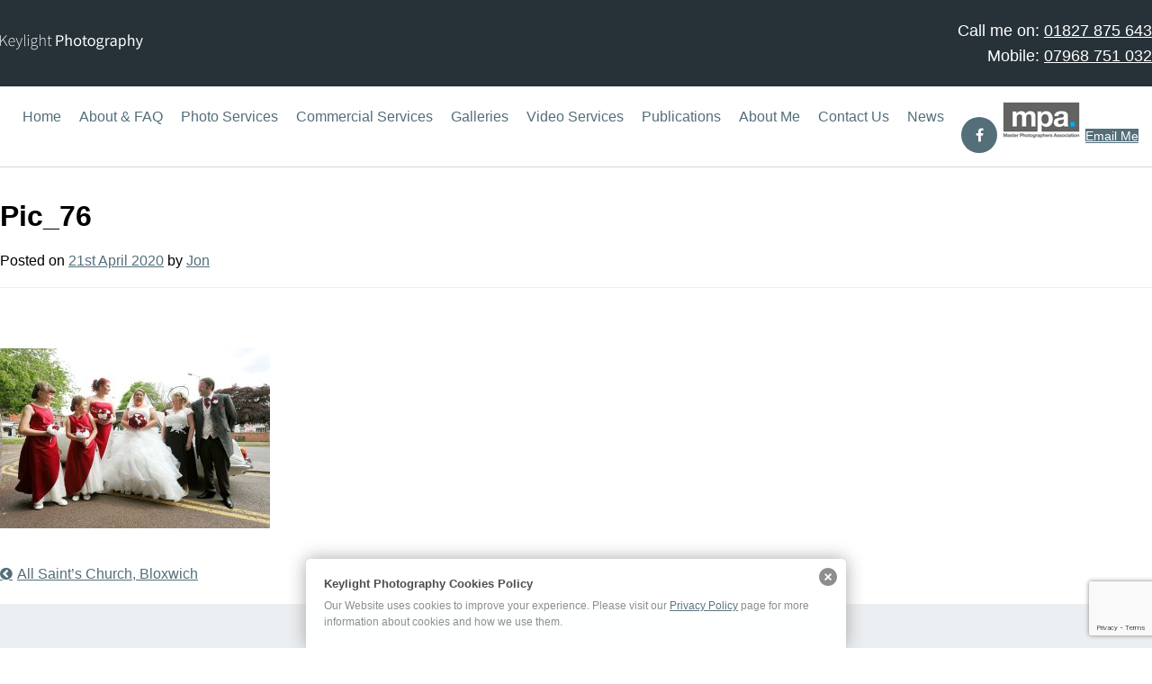

--- FILE ---
content_type: text/html; charset=UTF-8
request_url: https://www.keylightphotography.co.uk/saints-church-bloxwich/pic_76-2/
body_size: 13328
content:
<!DOCTYPE html>
<html lang="en-GB" id="html">
<head>
<meta charset="UTF-8">
 <meta name='viewport' content='width=device-width, initial-scale=1, maximum-scale=1, user-scalable=no' />
<link rel="profile" href="http://gmpg.org/xfn/11">
<link rel="pingback" href="https://www.keylightphotography.co.uk/xmlrpc.php">
<meta name='robots' content='index, follow, max-image-preview:large, max-snippet:-1, max-video-preview:-1' />
	<style>img:is([sizes="auto" i], [sizes^="auto," i]) { contain-intrinsic-size: 3000px 1500px }</style>
	
	<!-- This site is optimized with the Yoast SEO plugin v24.7 - https://yoast.com/wordpress/plugins/seo/ -->
	<title>Pic_76 - Keylight Photography</title>
	<link rel="canonical" href="https://www.keylightphotography.co.uk/saints-church-bloxwich/pic_76-2/" />
	<meta property="og:locale" content="en_GB" />
	<meta property="og:type" content="article" />
	<meta property="og:title" content="Pic_76 - Keylight Photography" />
	<meta property="og:url" content="https://www.keylightphotography.co.uk/saints-church-bloxwich/pic_76-2/" />
	<meta property="og:site_name" content="Keylight Photography" />
	<meta property="article:publisher" content="https://www.facebook.com/Keylight-Photography-154726917889889/" />
	<meta property="og:image" content="https://www.keylightphotography.co.uk/saints-church-bloxwich/pic_76-2" />
	<meta property="og:image:width" content="1425" />
	<meta property="og:image:height" content="950" />
	<meta property="og:image:type" content="image/jpeg" />
	<meta name="twitter:card" content="summary_large_image" />
	<script type="application/ld+json" class="yoast-schema-graph">{"@context":"https://schema.org","@graph":[{"@type":"WebPage","@id":"https://www.keylightphotography.co.uk/saints-church-bloxwich/pic_76-2/","url":"https://www.keylightphotography.co.uk/saints-church-bloxwich/pic_76-2/","name":"Pic_76 - Keylight Photography","isPartOf":{"@id":"https://www.keylightphotography.co.uk/#website"},"primaryImageOfPage":{"@id":"https://www.keylightphotography.co.uk/saints-church-bloxwich/pic_76-2/#primaryimage"},"image":{"@id":"https://www.keylightphotography.co.uk/saints-church-bloxwich/pic_76-2/#primaryimage"},"thumbnailUrl":"https://www.keylightphotography.co.uk/wp-content/uploads/2020/04/Pic_76.jpg","datePublished":"2020-04-21T13:52:48+00:00","breadcrumb":{"@id":"https://www.keylightphotography.co.uk/saints-church-bloxwich/pic_76-2/#breadcrumb"},"inLanguage":"en-GB","potentialAction":[{"@type":"ReadAction","target":["https://www.keylightphotography.co.uk/saints-church-bloxwich/pic_76-2/"]}]},{"@type":"ImageObject","inLanguage":"en-GB","@id":"https://www.keylightphotography.co.uk/saints-church-bloxwich/pic_76-2/#primaryimage","url":"https://www.keylightphotography.co.uk/wp-content/uploads/2020/04/Pic_76.jpg","contentUrl":"https://www.keylightphotography.co.uk/wp-content/uploads/2020/04/Pic_76.jpg","width":1425,"height":950},{"@type":"BreadcrumbList","@id":"https://www.keylightphotography.co.uk/saints-church-bloxwich/pic_76-2/#breadcrumb","itemListElement":[{"@type":"ListItem","position":1,"name":"Home","item":"https://www.keylightphotography.co.uk/"},{"@type":"ListItem","position":2,"name":"All Saint&#8217;s Church, Bloxwich","item":"https://www.keylightphotography.co.uk/saints-church-bloxwich/"},{"@type":"ListItem","position":3,"name":"Pic_76"}]},{"@type":"WebSite","@id":"https://www.keylightphotography.co.uk/#website","url":"https://www.keylightphotography.co.uk/","name":"Keylight Photography","description":"Welcome to Keylight Photography","potentialAction":[{"@type":"SearchAction","target":{"@type":"EntryPoint","urlTemplate":"https://www.keylightphotography.co.uk/?s={search_term_string}"},"query-input":{"@type":"PropertyValueSpecification","valueRequired":true,"valueName":"search_term_string"}}],"inLanguage":"en-GB"}]}</script>
	<!-- / Yoast SEO plugin. -->


<link rel='dns-prefetch' href='//maps.googleapis.com' />
<link rel='dns-prefetch' href='//maxcdn.bootstrapcdn.com' />
<link rel="alternate" type="application/rss+xml" title="Keylight Photography &raquo; Feed" href="https://www.keylightphotography.co.uk/feed/" />
<link rel="alternate" type="application/rss+xml" title="Keylight Photography &raquo; Comments Feed" href="https://www.keylightphotography.co.uk/comments/feed/" />
<script type="text/javascript">
/* <![CDATA[ */
window._wpemojiSettings = {"baseUrl":"https:\/\/s.w.org\/images\/core\/emoji\/15.0.3\/72x72\/","ext":".png","svgUrl":"https:\/\/s.w.org\/images\/core\/emoji\/15.0.3\/svg\/","svgExt":".svg","source":{"concatemoji":"https:\/\/www.keylightphotography.co.uk\/wp-includes\/js\/wp-emoji-release.min.js?ver=16a4dc22f363132e62a5fb58a9de281f"}};
/*! This file is auto-generated */
!function(i,n){var o,s,e;function c(e){try{var t={supportTests:e,timestamp:(new Date).valueOf()};sessionStorage.setItem(o,JSON.stringify(t))}catch(e){}}function p(e,t,n){e.clearRect(0,0,e.canvas.width,e.canvas.height),e.fillText(t,0,0);var t=new Uint32Array(e.getImageData(0,0,e.canvas.width,e.canvas.height).data),r=(e.clearRect(0,0,e.canvas.width,e.canvas.height),e.fillText(n,0,0),new Uint32Array(e.getImageData(0,0,e.canvas.width,e.canvas.height).data));return t.every(function(e,t){return e===r[t]})}function u(e,t,n){switch(t){case"flag":return n(e,"\ud83c\udff3\ufe0f\u200d\u26a7\ufe0f","\ud83c\udff3\ufe0f\u200b\u26a7\ufe0f")?!1:!n(e,"\ud83c\uddfa\ud83c\uddf3","\ud83c\uddfa\u200b\ud83c\uddf3")&&!n(e,"\ud83c\udff4\udb40\udc67\udb40\udc62\udb40\udc65\udb40\udc6e\udb40\udc67\udb40\udc7f","\ud83c\udff4\u200b\udb40\udc67\u200b\udb40\udc62\u200b\udb40\udc65\u200b\udb40\udc6e\u200b\udb40\udc67\u200b\udb40\udc7f");case"emoji":return!n(e,"\ud83d\udc26\u200d\u2b1b","\ud83d\udc26\u200b\u2b1b")}return!1}function f(e,t,n){var r="undefined"!=typeof WorkerGlobalScope&&self instanceof WorkerGlobalScope?new OffscreenCanvas(300,150):i.createElement("canvas"),a=r.getContext("2d",{willReadFrequently:!0}),o=(a.textBaseline="top",a.font="600 32px Arial",{});return e.forEach(function(e){o[e]=t(a,e,n)}),o}function t(e){var t=i.createElement("script");t.src=e,t.defer=!0,i.head.appendChild(t)}"undefined"!=typeof Promise&&(o="wpEmojiSettingsSupports",s=["flag","emoji"],n.supports={everything:!0,everythingExceptFlag:!0},e=new Promise(function(e){i.addEventListener("DOMContentLoaded",e,{once:!0})}),new Promise(function(t){var n=function(){try{var e=JSON.parse(sessionStorage.getItem(o));if("object"==typeof e&&"number"==typeof e.timestamp&&(new Date).valueOf()<e.timestamp+604800&&"object"==typeof e.supportTests)return e.supportTests}catch(e){}return null}();if(!n){if("undefined"!=typeof Worker&&"undefined"!=typeof OffscreenCanvas&&"undefined"!=typeof URL&&URL.createObjectURL&&"undefined"!=typeof Blob)try{var e="postMessage("+f.toString()+"("+[JSON.stringify(s),u.toString(),p.toString()].join(",")+"));",r=new Blob([e],{type:"text/javascript"}),a=new Worker(URL.createObjectURL(r),{name:"wpTestEmojiSupports"});return void(a.onmessage=function(e){c(n=e.data),a.terminate(),t(n)})}catch(e){}c(n=f(s,u,p))}t(n)}).then(function(e){for(var t in e)n.supports[t]=e[t],n.supports.everything=n.supports.everything&&n.supports[t],"flag"!==t&&(n.supports.everythingExceptFlag=n.supports.everythingExceptFlag&&n.supports[t]);n.supports.everythingExceptFlag=n.supports.everythingExceptFlag&&!n.supports.flag,n.DOMReady=!1,n.readyCallback=function(){n.DOMReady=!0}}).then(function(){return e}).then(function(){var e;n.supports.everything||(n.readyCallback(),(e=n.source||{}).concatemoji?t(e.concatemoji):e.wpemoji&&e.twemoji&&(t(e.twemoji),t(e.wpemoji)))}))}((window,document),window._wpemojiSettings);
/* ]]> */
</script>
<link rel='stylesheet' id='codepeople-loading-page-style-css' href='https://www.keylightphotography.co.uk/wp-content/plugins/loading-page/css/loading-page.css?ver=free-1.2.6' type='text/css' media='' />
<link rel='stylesheet' id='codepeople-loading-page-style-effect-css' href='https://www.keylightphotography.co.uk/wp-content/plugins/loading-page/css/loading-page.css?ver=free-1.2.6' type='text/css' media='' />
<style id='wp-emoji-styles-inline-css' type='text/css'>

	img.wp-smiley, img.emoji {
		display: inline !important;
		border: none !important;
		box-shadow: none !important;
		height: 1em !important;
		width: 1em !important;
		margin: 0 0.07em !important;
		vertical-align: -0.1em !important;
		background: none !important;
		padding: 0 !important;
	}
</style>
<link rel='stylesheet' id='wp-block-library-css' href='https://www.keylightphotography.co.uk/wp-includes/css/dist/block-library/style.min.css?ver=16a4dc22f363132e62a5fb58a9de281f' type='text/css' media='all' />
<style id='classic-theme-styles-inline-css' type='text/css'>
/*! This file is auto-generated */
.wp-block-button__link{color:#fff;background-color:#32373c;border-radius:9999px;box-shadow:none;text-decoration:none;padding:calc(.667em + 2px) calc(1.333em + 2px);font-size:1.125em}.wp-block-file__button{background:#32373c;color:#fff;text-decoration:none}
</style>
<style id='global-styles-inline-css' type='text/css'>
:root{--wp--preset--aspect-ratio--square: 1;--wp--preset--aspect-ratio--4-3: 4/3;--wp--preset--aspect-ratio--3-4: 3/4;--wp--preset--aspect-ratio--3-2: 3/2;--wp--preset--aspect-ratio--2-3: 2/3;--wp--preset--aspect-ratio--16-9: 16/9;--wp--preset--aspect-ratio--9-16: 9/16;--wp--preset--color--black: #000000;--wp--preset--color--cyan-bluish-gray: #abb8c3;--wp--preset--color--white: #ffffff;--wp--preset--color--pale-pink: #f78da7;--wp--preset--color--vivid-red: #cf2e2e;--wp--preset--color--luminous-vivid-orange: #ff6900;--wp--preset--color--luminous-vivid-amber: #fcb900;--wp--preset--color--light-green-cyan: #7bdcb5;--wp--preset--color--vivid-green-cyan: #00d084;--wp--preset--color--pale-cyan-blue: #8ed1fc;--wp--preset--color--vivid-cyan-blue: #0693e3;--wp--preset--color--vivid-purple: #9b51e0;--wp--preset--gradient--vivid-cyan-blue-to-vivid-purple: linear-gradient(135deg,rgba(6,147,227,1) 0%,rgb(155,81,224) 100%);--wp--preset--gradient--light-green-cyan-to-vivid-green-cyan: linear-gradient(135deg,rgb(122,220,180) 0%,rgb(0,208,130) 100%);--wp--preset--gradient--luminous-vivid-amber-to-luminous-vivid-orange: linear-gradient(135deg,rgba(252,185,0,1) 0%,rgba(255,105,0,1) 100%);--wp--preset--gradient--luminous-vivid-orange-to-vivid-red: linear-gradient(135deg,rgba(255,105,0,1) 0%,rgb(207,46,46) 100%);--wp--preset--gradient--very-light-gray-to-cyan-bluish-gray: linear-gradient(135deg,rgb(238,238,238) 0%,rgb(169,184,195) 100%);--wp--preset--gradient--cool-to-warm-spectrum: linear-gradient(135deg,rgb(74,234,220) 0%,rgb(151,120,209) 20%,rgb(207,42,186) 40%,rgb(238,44,130) 60%,rgb(251,105,98) 80%,rgb(254,248,76) 100%);--wp--preset--gradient--blush-light-purple: linear-gradient(135deg,rgb(255,206,236) 0%,rgb(152,150,240) 100%);--wp--preset--gradient--blush-bordeaux: linear-gradient(135deg,rgb(254,205,165) 0%,rgb(254,45,45) 50%,rgb(107,0,62) 100%);--wp--preset--gradient--luminous-dusk: linear-gradient(135deg,rgb(255,203,112) 0%,rgb(199,81,192) 50%,rgb(65,88,208) 100%);--wp--preset--gradient--pale-ocean: linear-gradient(135deg,rgb(255,245,203) 0%,rgb(182,227,212) 50%,rgb(51,167,181) 100%);--wp--preset--gradient--electric-grass: linear-gradient(135deg,rgb(202,248,128) 0%,rgb(113,206,126) 100%);--wp--preset--gradient--midnight: linear-gradient(135deg,rgb(2,3,129) 0%,rgb(40,116,252) 100%);--wp--preset--font-size--small: 13px;--wp--preset--font-size--medium: 20px;--wp--preset--font-size--large: 36px;--wp--preset--font-size--x-large: 42px;--wp--preset--spacing--20: 0.44rem;--wp--preset--spacing--30: 0.67rem;--wp--preset--spacing--40: 1rem;--wp--preset--spacing--50: 1.5rem;--wp--preset--spacing--60: 2.25rem;--wp--preset--spacing--70: 3.38rem;--wp--preset--spacing--80: 5.06rem;--wp--preset--shadow--natural: 6px 6px 9px rgba(0, 0, 0, 0.2);--wp--preset--shadow--deep: 12px 12px 50px rgba(0, 0, 0, 0.4);--wp--preset--shadow--sharp: 6px 6px 0px rgba(0, 0, 0, 0.2);--wp--preset--shadow--outlined: 6px 6px 0px -3px rgba(255, 255, 255, 1), 6px 6px rgba(0, 0, 0, 1);--wp--preset--shadow--crisp: 6px 6px 0px rgba(0, 0, 0, 1);}:where(.is-layout-flex){gap: 0.5em;}:where(.is-layout-grid){gap: 0.5em;}body .is-layout-flex{display: flex;}.is-layout-flex{flex-wrap: wrap;align-items: center;}.is-layout-flex > :is(*, div){margin: 0;}body .is-layout-grid{display: grid;}.is-layout-grid > :is(*, div){margin: 0;}:where(.wp-block-columns.is-layout-flex){gap: 2em;}:where(.wp-block-columns.is-layout-grid){gap: 2em;}:where(.wp-block-post-template.is-layout-flex){gap: 1.25em;}:where(.wp-block-post-template.is-layout-grid){gap: 1.25em;}.has-black-color{color: var(--wp--preset--color--black) !important;}.has-cyan-bluish-gray-color{color: var(--wp--preset--color--cyan-bluish-gray) !important;}.has-white-color{color: var(--wp--preset--color--white) !important;}.has-pale-pink-color{color: var(--wp--preset--color--pale-pink) !important;}.has-vivid-red-color{color: var(--wp--preset--color--vivid-red) !important;}.has-luminous-vivid-orange-color{color: var(--wp--preset--color--luminous-vivid-orange) !important;}.has-luminous-vivid-amber-color{color: var(--wp--preset--color--luminous-vivid-amber) !important;}.has-light-green-cyan-color{color: var(--wp--preset--color--light-green-cyan) !important;}.has-vivid-green-cyan-color{color: var(--wp--preset--color--vivid-green-cyan) !important;}.has-pale-cyan-blue-color{color: var(--wp--preset--color--pale-cyan-blue) !important;}.has-vivid-cyan-blue-color{color: var(--wp--preset--color--vivid-cyan-blue) !important;}.has-vivid-purple-color{color: var(--wp--preset--color--vivid-purple) !important;}.has-black-background-color{background-color: var(--wp--preset--color--black) !important;}.has-cyan-bluish-gray-background-color{background-color: var(--wp--preset--color--cyan-bluish-gray) !important;}.has-white-background-color{background-color: var(--wp--preset--color--white) !important;}.has-pale-pink-background-color{background-color: var(--wp--preset--color--pale-pink) !important;}.has-vivid-red-background-color{background-color: var(--wp--preset--color--vivid-red) !important;}.has-luminous-vivid-orange-background-color{background-color: var(--wp--preset--color--luminous-vivid-orange) !important;}.has-luminous-vivid-amber-background-color{background-color: var(--wp--preset--color--luminous-vivid-amber) !important;}.has-light-green-cyan-background-color{background-color: var(--wp--preset--color--light-green-cyan) !important;}.has-vivid-green-cyan-background-color{background-color: var(--wp--preset--color--vivid-green-cyan) !important;}.has-pale-cyan-blue-background-color{background-color: var(--wp--preset--color--pale-cyan-blue) !important;}.has-vivid-cyan-blue-background-color{background-color: var(--wp--preset--color--vivid-cyan-blue) !important;}.has-vivid-purple-background-color{background-color: var(--wp--preset--color--vivid-purple) !important;}.has-black-border-color{border-color: var(--wp--preset--color--black) !important;}.has-cyan-bluish-gray-border-color{border-color: var(--wp--preset--color--cyan-bluish-gray) !important;}.has-white-border-color{border-color: var(--wp--preset--color--white) !important;}.has-pale-pink-border-color{border-color: var(--wp--preset--color--pale-pink) !important;}.has-vivid-red-border-color{border-color: var(--wp--preset--color--vivid-red) !important;}.has-luminous-vivid-orange-border-color{border-color: var(--wp--preset--color--luminous-vivid-orange) !important;}.has-luminous-vivid-amber-border-color{border-color: var(--wp--preset--color--luminous-vivid-amber) !important;}.has-light-green-cyan-border-color{border-color: var(--wp--preset--color--light-green-cyan) !important;}.has-vivid-green-cyan-border-color{border-color: var(--wp--preset--color--vivid-green-cyan) !important;}.has-pale-cyan-blue-border-color{border-color: var(--wp--preset--color--pale-cyan-blue) !important;}.has-vivid-cyan-blue-border-color{border-color: var(--wp--preset--color--vivid-cyan-blue) !important;}.has-vivid-purple-border-color{border-color: var(--wp--preset--color--vivid-purple) !important;}.has-vivid-cyan-blue-to-vivid-purple-gradient-background{background: var(--wp--preset--gradient--vivid-cyan-blue-to-vivid-purple) !important;}.has-light-green-cyan-to-vivid-green-cyan-gradient-background{background: var(--wp--preset--gradient--light-green-cyan-to-vivid-green-cyan) !important;}.has-luminous-vivid-amber-to-luminous-vivid-orange-gradient-background{background: var(--wp--preset--gradient--luminous-vivid-amber-to-luminous-vivid-orange) !important;}.has-luminous-vivid-orange-to-vivid-red-gradient-background{background: var(--wp--preset--gradient--luminous-vivid-orange-to-vivid-red) !important;}.has-very-light-gray-to-cyan-bluish-gray-gradient-background{background: var(--wp--preset--gradient--very-light-gray-to-cyan-bluish-gray) !important;}.has-cool-to-warm-spectrum-gradient-background{background: var(--wp--preset--gradient--cool-to-warm-spectrum) !important;}.has-blush-light-purple-gradient-background{background: var(--wp--preset--gradient--blush-light-purple) !important;}.has-blush-bordeaux-gradient-background{background: var(--wp--preset--gradient--blush-bordeaux) !important;}.has-luminous-dusk-gradient-background{background: var(--wp--preset--gradient--luminous-dusk) !important;}.has-pale-ocean-gradient-background{background: var(--wp--preset--gradient--pale-ocean) !important;}.has-electric-grass-gradient-background{background: var(--wp--preset--gradient--electric-grass) !important;}.has-midnight-gradient-background{background: var(--wp--preset--gradient--midnight) !important;}.has-small-font-size{font-size: var(--wp--preset--font-size--small) !important;}.has-medium-font-size{font-size: var(--wp--preset--font-size--medium) !important;}.has-large-font-size{font-size: var(--wp--preset--font-size--large) !important;}.has-x-large-font-size{font-size: var(--wp--preset--font-size--x-large) !important;}
:where(.wp-block-post-template.is-layout-flex){gap: 1.25em;}:where(.wp-block-post-template.is-layout-grid){gap: 1.25em;}
:where(.wp-block-columns.is-layout-flex){gap: 2em;}:where(.wp-block-columns.is-layout-grid){gap: 2em;}
:root :where(.wp-block-pullquote){font-size: 1.5em;line-height: 1.6;}
</style>
<link rel='stylesheet' id='contact-form-7-css' href='https://www.keylightphotography.co.uk/wp-content/plugins/contact-form-7/includes/css/styles.css?ver=6.0.6' type='text/css' media='all' />
<link rel='stylesheet' id='currantweb-style-css' href='https://www.keylightphotography.co.uk/wp-content/themes/currantweb/style.css?ver=16a4dc22f363132e62a5fb58a9de281f' type='text/css' media='all' />
<link rel='stylesheet' id='add-theme-css-css' href='https://www.keylightphotography.co.uk/wp-content/themes/currantweb/css/theme.css?ver=16a4dc22f363132e62a5fb58a9de281f' type='text/css' media='screen' />
<link rel='stylesheet' id='add-awesome-css-css' href='//maxcdn.bootstrapcdn.com/font-awesome/4.3.0/css/font-awesome.min.css?ver=16a4dc22f363132e62a5fb58a9de281f' type='text/css' media='screen' />
<script type="text/javascript" src="https://www.keylightphotography.co.uk/wp-includes/js/jquery/jquery.min.js?ver=3.7.1" id="jquery-core-js"></script>
<script type="text/javascript" src="https://www.keylightphotography.co.uk/wp-includes/js/jquery/jquery-migrate.min.js?ver=3.4.1" id="jquery-migrate-js"></script>
<script type="text/javascript" src="https://www.keylightphotography.co.uk/wp-content/plugins/loading-page/loading-screens/bar/loading-bar.js?ver=free-1.2.6" id="codepeople-loading-page-script-bar-js"></script>
<script type="text/javascript" id="codepeople-loading-page-script-js-before">
/* <![CDATA[ */
loading_page_settings={"loadingScreen":1,"closeBtn":true,"removeInOnLoad":false,"codeblock":"","backgroundColor":"rgba(0,0,0,0.8)","foregroundColor":"#FFFFFF","backgroundImage":"","additionalSeconds":0,"pageEffect":"none","backgroundRepeat":"repeat","fullscreen":0,"graphic":"bar","text":true,"lp_ls":0,"screen_size":"all","screen_width":0,"deepSearch":0,"modifyDisplayRule":0,"triggerLinkScreenNeverClose":0,"triggerLinkScreenCloseAfter":4};
/* ]]> */
</script>
<script type="text/javascript" src="https://www.keylightphotography.co.uk/wp-content/plugins/loading-page/js/loading-page.min.js?ver=free-1.2.6" id="codepeople-loading-page-script-js"></script>
<script type="text/javascript" src="https://www.keylightphotography.co.uk/wp-content/themes/currantweb/js/theme-scripts.js" id="add-scripts-js-js"></script>
<script type="text/javascript" src="https://maps.googleapis.com/maps/api/js" id="add-googlemap-js-js"></script>
<link rel="https://api.w.org/" href="https://www.keylightphotography.co.uk/wp-json/" /><link rel="alternate" title="JSON" type="application/json" href="https://www.keylightphotography.co.uk/wp-json/wp/v2/media/1529" /><link rel="EditURI" type="application/rsd+xml" title="RSD" href="https://www.keylightphotography.co.uk/xmlrpc.php?rsd" />
<link rel='shortlink' href='https://www.keylightphotography.co.uk/?p=1529' />
<link rel="alternate" title="oEmbed (JSON)" type="application/json+oembed" href="https://www.keylightphotography.co.uk/wp-json/oembed/1.0/embed?url=https%3A%2F%2Fwww.keylightphotography.co.uk%2Fsaints-church-bloxwich%2Fpic_76-2%2F" />
<link rel="alternate" title="oEmbed (XML)" type="text/xml+oembed" href="https://www.keylightphotography.co.uk/wp-json/oembed/1.0/embed?url=https%3A%2F%2Fwww.keylightphotography.co.uk%2Fsaints-church-bloxwich%2Fpic_76-2%2F&#038;format=xml" />
<script type="text/javascript">
(function(url){
	if(/(?:Chrome\/26\.0\.1410\.63 Safari\/537\.31|WordfenceTestMonBot)/.test(navigator.userAgent)){ return; }
	var addEvent = function(evt, handler) {
		if (window.addEventListener) {
			document.addEventListener(evt, handler, false);
		} else if (window.attachEvent) {
			document.attachEvent('on' + evt, handler);
		}
	};
	var removeEvent = function(evt, handler) {
		if (window.removeEventListener) {
			document.removeEventListener(evt, handler, false);
		} else if (window.detachEvent) {
			document.detachEvent('on' + evt, handler);
		}
	};
	var evts = 'contextmenu dblclick drag dragend dragenter dragleave dragover dragstart drop keydown keypress keyup mousedown mousemove mouseout mouseover mouseup mousewheel scroll'.split(' ');
	var logHuman = function() {
		if (window.wfLogHumanRan) { return; }
		window.wfLogHumanRan = true;
		var wfscr = document.createElement('script');
		wfscr.type = 'text/javascript';
		wfscr.async = true;
		wfscr.src = url + '&r=' + Math.random();
		(document.getElementsByTagName('head')[0]||document.getElementsByTagName('body')[0]).appendChild(wfscr);
		for (var i = 0; i < evts.length; i++) {
			removeEvent(evts[i], logHuman);
		}
	};
	for (var i = 0; i < evts.length; i++) {
		addEvent(evts[i], logHuman);
	}
})('//www.keylightphotography.co.uk/?wordfence_lh=1&hid=DBC377DD3D4DC611A54B90DA6FBE12F4');
</script><!-- Google tag (gtag.js) -->
<script async src="https://www.googletagmanager.com/gtag/js?id=G-7E6M0HNRQG">
</script>
<script>
  window.dataLayer = window.dataLayer || [];
  function gtag(){dataLayer.push(arguments);}
  gtag('js', new Date());
  gtag('config', 'G-7E6M0HNRQG');
</script>
<meta name="generator" content="Powered by Slider Revolution 6.7.27 - responsive, Mobile-Friendly Slider Plugin for WordPress with comfortable drag and drop interface." />
<style id="loading-page-inline-style">body{visibility:hidden;}</style><noscript><style>body{visibility:visible;}</style></noscript><script>function setREVStartSize(e){
			//window.requestAnimationFrame(function() {
				window.RSIW = window.RSIW===undefined ? window.innerWidth : window.RSIW;
				window.RSIH = window.RSIH===undefined ? window.innerHeight : window.RSIH;
				try {
					var pw = document.getElementById(e.c).parentNode.offsetWidth,
						newh;
					pw = pw===0 || isNaN(pw) || (e.l=="fullwidth" || e.layout=="fullwidth") ? window.RSIW : pw;
					e.tabw = e.tabw===undefined ? 0 : parseInt(e.tabw);
					e.thumbw = e.thumbw===undefined ? 0 : parseInt(e.thumbw);
					e.tabh = e.tabh===undefined ? 0 : parseInt(e.tabh);
					e.thumbh = e.thumbh===undefined ? 0 : parseInt(e.thumbh);
					e.tabhide = e.tabhide===undefined ? 0 : parseInt(e.tabhide);
					e.thumbhide = e.thumbhide===undefined ? 0 : parseInt(e.thumbhide);
					e.mh = e.mh===undefined || e.mh=="" || e.mh==="auto" ? 0 : parseInt(e.mh,0);
					if(e.layout==="fullscreen" || e.l==="fullscreen")
						newh = Math.max(e.mh,window.RSIH);
					else{
						e.gw = Array.isArray(e.gw) ? e.gw : [e.gw];
						for (var i in e.rl) if (e.gw[i]===undefined || e.gw[i]===0) e.gw[i] = e.gw[i-1];
						e.gh = e.el===undefined || e.el==="" || (Array.isArray(e.el) && e.el.length==0)? e.gh : e.el;
						e.gh = Array.isArray(e.gh) ? e.gh : [e.gh];
						for (var i in e.rl) if (e.gh[i]===undefined || e.gh[i]===0) e.gh[i] = e.gh[i-1];
											
						var nl = new Array(e.rl.length),
							ix = 0,
							sl;
						e.tabw = e.tabhide>=pw ? 0 : e.tabw;
						e.thumbw = e.thumbhide>=pw ? 0 : e.thumbw;
						e.tabh = e.tabhide>=pw ? 0 : e.tabh;
						e.thumbh = e.thumbhide>=pw ? 0 : e.thumbh;
						for (var i in e.rl) nl[i] = e.rl[i]<window.RSIW ? 0 : e.rl[i];
						sl = nl[0];
						for (var i in nl) if (sl>nl[i] && nl[i]>0) { sl = nl[i]; ix=i;}
						var m = pw>(e.gw[ix]+e.tabw+e.thumbw) ? 1 : (pw-(e.tabw+e.thumbw)) / (e.gw[ix]);
						newh =  (e.gh[ix] * m) + (e.tabh + e.thumbh);
					}
					var el = document.getElementById(e.c);
					if (el!==null && el) el.style.height = newh+"px";
					el = document.getElementById(e.c+"_wrapper");
					if (el!==null && el) {
						el.style.height = newh+"px";
						el.style.display = "block";
					}
				} catch(e){
					console.log("Failure at Presize of Slider:" + e)
				}
			//});
		  };</script>
</head>

<body class="attachment attachment-template-default single single-attachment postid-1529 attachmentid-1529 attachment-jpeg group-blog lp_loading_screen_body">
<div id="page" class="hfeed site">

<a class="skip-link screen-reader-text" href="#content">
Skip to content</a>

<div class="header-wrap">
<header id="masthead" class="site-header theme-primary-bg" role="banner">
<div class="container-fluid">
<div class="row">


  <div class="col-md-4 site-branding pull-left">
        <div itemscope itemtype="http://schema.org/Organization"> <a itemprop="url" href="https://www.keylightphotography.co.uk/" id="site-logo" title="Keylight Photography" rel="home"><img itemprop="logo" src="http://keylightphotography.co.uk/wp-content/uploads/2015/11/logo.png" alt="Keylight Photography"></a></div>
      </div>
  <!-- .site-branding -->
  
  
  
  <div class="col-md-8 top-tel">
    <p>Call me on: <a href="tel:01827875643" onClick="ga('send', 'event', { eventCategory: 'Phone', eventAction: 'Click-to-Call', eventLabel: 'Clicked'});"> <i class="icon-phone"></i> 01827 875 643 </a></p>
    <p>Mobile: <a href="tel:07968751032" onclick="ga('send', 'event', { eventCategory: 'Phone', eventAction: 'Click-to-Call', eventLabel: 'Clicked'});">07968 751 032</a></p>
  </div>
  
  
	</div><!--row-->
</div><!--container-->
</header>

<div class="navbar-bt">
<div class="container-fluid">
<div class="row">

<div class="header-nav">
    <nav id="site-navigation" class="main-navigation" role="navigation">
          <button class="menu-toggle" aria-controls="primary-menu" aria-expanded="false">
          Primary Menu          </button>
    <div class="menu-main-menu-container"><ul id="primary-menu" class="nav"><li id="menu-item-31" class="menu-item menu-item-type-post_type menu-item-object-page menu-item-home menu-item-31"><a href="https://www.keylightphotography.co.uk/">Home</a></li>
<li id="menu-item-32" class="menu-item menu-item-type-post_type menu-item-object-page menu-item-32"><a href="https://www.keylightphotography.co.uk/about-us/">About &#038; FAQ</a></li>
<li id="menu-item-40" class="menu-item menu-item-type-post_type menu-item-object-page menu-item-40"><a href="https://www.keylightphotography.co.uk/services/">Photo Services</a></li>
<li id="menu-item-438" class="menu-item menu-item-type-post_type menu-item-object-page menu-item-438"><a href="https://www.keylightphotography.co.uk/services/">Commercial Services</a></li>
<li id="menu-item-39" class="menu-item menu-item-type-post_type menu-item-object-page menu-item-39"><a href="https://www.keylightphotography.co.uk/gallery/">Galleries</a></li>
<li id="menu-item-35" class="menu-item menu-item-type-post_type menu-item-object-page menu-item-35"><a href="https://www.keylightphotography.co.uk/video-services/">Video Services</a></li>
<li id="menu-item-34" class="menu-item menu-item-type-post_type menu-item-object-page menu-item-34"><a href="https://www.keylightphotography.co.uk/publications/">Publications</a></li>
<li id="menu-item-33" class="menu-item menu-item-type-post_type menu-item-object-page menu-item-33"><a href="https://www.keylightphotography.co.uk/about-me/">About Me</a></li>
<li id="menu-item-41" class="menu-item menu-item-type-post_type menu-item-object-page menu-item-41"><a href="https://www.keylightphotography.co.uk/contact-us/">Contact Us</a></li>
<li id="menu-item-802" class="menu-item menu-item-type-post_type menu-item-object-page current_page_parent menu-item-802"><a href="https://www.keylightphotography.co.uk/news/">News</a></li>
</ul></div>        </nav>
</div><!--col-->


    <div class="top-info"> 
    	<a href="https://www.facebook.com/Keylight-Photography-154726917889889/" target="_blank"><i class="fa fa-facebook"></i></a>
    	<img src="https://www.keylightphotography.co.uk/wp-content/themes/currantweb/images/mpa-logo.jpg" alt="MPA" />     
    	<a href="mailto:info@keylightphotography.co.uk" class="btn btn-default">Email Me</a>
    </div>


</div><!--row-->
</div><!---container-->
</div><!--navbar-bt-->
</div><!--header-wrap-->
<div id="content">
<div class="site-content">
<header>
    <div class="container">
        <div classs="row">
            <div class="col-md-12">
                <div class="top-header-wrap">
                    <h1 class="page-title">Pic_76</h1>
                    <span class="posted-on">Posted on <a href="https://www.keylightphotography.co.uk/saints-church-bloxwich/pic_76-2/" rel="bookmark"><time class="entry-date published updated" datetime="2020-04-21T14:52:48+01:00">21st April 2020</time></a></span><span class="byline"> by <span class="author vcard"><a class="url fn n" href="https://www.keylightphotography.co.uk/author/jon/">Jon</a></span></span>                </div>
            </div>
        </div>
    </div>
</header>
<div class="container">
<div classs="row">
	<div class="col-md-8">




	<div id="primary" class="content-area">
		<main id="main" class="site-main" role="main">

		
			
<article id="post-1529" class="post-1529 attachment type-attachment status-inherit hentry">

	<div class="entry-content">
		<p class="attachment"><a href='https://www.keylightphotography.co.uk/wp-content/uploads/2020/04/Pic_76.jpg'><img fetchpriority="high" decoding="async" width="300" height="200" src="https://www.keylightphotography.co.uk/wp-content/uploads/2020/04/Pic_76-300x200.jpg" class="attachment-medium size-medium" alt="" srcset="https://www.keylightphotography.co.uk/wp-content/uploads/2020/04/Pic_76-300x200.jpg 300w, https://www.keylightphotography.co.uk/wp-content/uploads/2020/04/Pic_76-768x512.jpg 768w, https://www.keylightphotography.co.uk/wp-content/uploads/2020/04/Pic_76-1024x683.jpg 1024w, https://www.keylightphotography.co.uk/wp-content/uploads/2020/04/Pic_76.jpg 1425w" sizes="(max-width: 300px) 100vw, 300px" /></a></p>
			</div><!-- .entry-content -->

	<footer class="entry-footer">
			</footer><!-- .entry-footer -->
</article><!-- #post-## -->


			
	<nav class="navigation post-navigation" aria-label="Posts">
		<h2 class="screen-reader-text">Post navigation</h2>
		<div class="nav-links"><div class="nav-previous"><a href="https://www.keylightphotography.co.uk/saints-church-bloxwich/" rel="prev">All Saint&#8217;s Church, Bloxwich</a></div></div>
	</nav>
			
		
		</main><!-- #main -->
	</div><!-- #primary -->
 </div>
 <div class="col-md-4">
        <div class="sidebar-wrap">
        	
<div id="secondary" class="widget-area" role="complementary">
	<aside id="archives-2" class="widget widget_archive"><h1 class="widget-title">Archives</h1>
			<ul>
					<li><a href='https://www.keylightphotography.co.uk/2024/04/'>April 2024</a></li>
	<li><a href='https://www.keylightphotography.co.uk/2023/06/'>June 2023</a></li>
	<li><a href='https://www.keylightphotography.co.uk/2021/10/'>October 2021</a></li>
	<li><a href='https://www.keylightphotography.co.uk/2021/04/'>April 2021</a></li>
	<li><a href='https://www.keylightphotography.co.uk/2020/08/'>August 2020</a></li>
	<li><a href='https://www.keylightphotography.co.uk/2020/04/'>April 2020</a></li>
	<li><a href='https://www.keylightphotography.co.uk/2020/03/'>March 2020</a></li>
	<li><a href='https://www.keylightphotography.co.uk/2020/02/'>February 2020</a></li>
	<li><a href='https://www.keylightphotography.co.uk/2020/01/'>January 2020</a></li>
	<li><a href='https://www.keylightphotography.co.uk/2017/08/'>August 2017</a></li>
	<li><a href='https://www.keylightphotography.co.uk/2017/06/'>June 2017</a></li>
	<li><a href='https://www.keylightphotography.co.uk/2016/01/'>January 2016</a></li>
			</ul>

			</aside><aside id="categories-2" class="widget widget_categories"><h1 class="widget-title">Categories</h1>
			<ul>
					<li class="cat-item cat-item-1"><a href="https://www.keylightphotography.co.uk/category/latest-news/">Latest News</a>
</li>
	<li class="cat-item cat-item-28"><a href="https://www.keylightphotography.co.uk/category/unlisted/">Unlisted</a>
</li>
			</ul>

			</aside></div><!-- #secondary -->
        </div>
    </div>
    </div><!--row-->
</div><!--container-->

</div>

	</div><!-- #content -->

	<footer id="colophon" class="site-footer theme-primary-bg">
	<div class="container">
    <div class="row">	


<div class="col-md-6 footer-menu">
 <div class="menu-footer-menu-container"><ul id="menu-footer-menu" class="list-unstyled"><li id="menu-item-54" class="menu-item menu-item-type-post_type menu-item-object-page menu-item-home menu-item-54"><a href="https://www.keylightphotography.co.uk/">Home</a></li>
<li id="menu-item-44" class="menu-item menu-item-type-post_type menu-item-object-page menu-item-44"><a href="https://www.keylightphotography.co.uk/video-services/">Video Services</a></li>
<li id="menu-item-45" class="menu-item menu-item-type-post_type menu-item-object-page menu-item-45"><a href="https://www.keylightphotography.co.uk/video-services/music-videos/">Music Videos</a></li>
<li id="menu-item-46" class="menu-item menu-item-type-post_type menu-item-object-page menu-item-46"><a href="https://www.keylightphotography.co.uk/video-services/commercial-videography/">Corporate Videography</a></li>
<li id="menu-item-47" class="menu-item menu-item-type-post_type menu-item-object-page menu-item-47"><a href="https://www.keylightphotography.co.uk/video-services/wedding-videography/">Wedding Videography</a></li>
<li id="menu-item-49" class="menu-item menu-item-type-post_type menu-item-object-page menu-item-49"><a href="https://www.keylightphotography.co.uk/services/">Services</a></li>
<li id="menu-item-89" class="menu-item menu-item-type-post_type menu-item-object-page menu-item-89"><a href="https://www.keylightphotography.co.uk/about-me/">About Me</a></li>
</ul></div> <div class="menu-footer-menu-2-container"><ul id="menu-footer-menu-2" class="list-unstyled"><li id="menu-item-83" class="menu-item menu-item-type-post_type menu-item-object-page menu-item-83"><a href="https://www.keylightphotography.co.uk/publications/">Publications</a></li>
<li id="menu-item-84" class="menu-item menu-item-type-post_type menu-item-object-page menu-item-84"><a href="https://www.keylightphotography.co.uk/gallery/">Gallery</a></li>
<li id="menu-item-85" class="menu-item menu-item-type-post_type menu-item-object-page menu-item-85"><a href="https://www.keylightphotography.co.uk/contact-us/">Contact Us</a></li>
<li id="menu-item-86" class="menu-item menu-item-type-post_type menu-item-object-page menu-item-86"><a href="https://www.keylightphotography.co.uk/privacy-policy/">Privacy Policy</a></li>
<li id="menu-item-87" class="menu-item menu-item-type-post_type menu-item-object-page menu-item-87"><a href="https://www.keylightphotography.co.uk/about-us/">About Keylight &#038; FAQ</a></li>
<li id="menu-item-88" class="menu-item menu-item-type-post_type menu-item-object-page current_page_parent menu-item-88"><a href="https://www.keylightphotography.co.uk/news/">News</a></li>
<li id="menu-item-1066" class="menu-item menu-item-type-post_type menu-item-object-page menu-item-1066"><a href="https://www.keylightphotography.co.uk/terms-conditions/">Terms &#038; Conditions</a></li>
</ul></div></div>

<div class="col-md-6 footer-info"> 
        <div itemscope itemtype="http://schema.org/LocalBusiness">
            <ul class="list-unstyled">    
                <li><strong>Phone:</strong> <span itemprop="telephone"><a href="tel:01827875643" onClick="ga('send', 'event', { eventCategory: 'Phone', eventAction: 'Click-to-Call', eventLabel: 'Clicked'});"> <i class="icon-phone"></i> 01827 875 643 </a></span></li>
                <li><strong>Mobile:</strong> <a href="tel:07968751032" onclick="ga('send', 'event', { eventCategory: 'Phone', eventAction: 'Click-to-Call', eventLabel: 'Clicked'});">07968 751 032</a></li>
                <li class="block"><strong>Email:</strong> <span itemprop="email"><a href="mailto:info@keylightphotography.co.uk">info@keylightphotography.co.uk </a></span></li>
            </ul>
        </div>
<div itemscope="" class="cw-footer-address" itemtype="http://schema.org/LocalBusiness">
      <address itemprop="address" itemscope="" itemtype="http://schema.org/PostalAddress">
			 <ul class="list-unstyled">  
				<li class="block" itemprop="url"><a href="https://www.keylightphotography.co.uk"><strong>Keylight Photography</strong></a></li>
				 <li><span itemprop="streetAddress">Keylight House,</span></li> <li><span itemprop="addressLocality">147 Tamworth Road,</span></li> <li><span itemprop="addressRegion">Warwickshire,</span></li> <li><span itemprop="postalCode">CV9 2QQ</span></li>           </ul>
           </address>
		
</div>
</div><!--col-->      
  
		</div><!--row-->
	</div><!--container-->
    <div class="bottom-info">
     
        <p>All rights reserved 2026  
        
               </p>   
    </div>
</footer><!-- #colophon -->

</div><!-- #page -->


		<script>
			window.RS_MODULES = window.RS_MODULES || {};
			window.RS_MODULES.modules = window.RS_MODULES.modules || {};
			window.RS_MODULES.waiting = window.RS_MODULES.waiting || [];
			window.RS_MODULES.defered = true;
			window.RS_MODULES.moduleWaiting = window.RS_MODULES.moduleWaiting || {};
			window.RS_MODULES.type = 'compiled';
		</script>
		<script type="text/javascript">
  var dropCookie = true;
  var cookieDuration = 14; 
  var cookieName = 'complianceCookie';
  var cookieValue = 'on';
    var privacyMessage = "";

  jQuery(document).ready(function($) {
    privacyMessage = jQuery('#hidden-cookie-message').html();
      	if(checkCookie(window.cookieName) != window.cookieValue){
  		createDiv(true); 
  		window.setTimeout(function() {
      		$('#cookie-law').fadeOut();
  		}, 5000);
  	}
  });
</script>
<div id="hidden-cookie-message" style="display:none;">
  <div>
    <h4>Keylight Photography Cookies Policy</h4>
<p>Our Website uses cookies to improve your experience.  Please visit our <a rel="nofollow" href="https://www.keylightphotography.co.uk/privacy-policy/">Privacy Policy</a> page for more information about cookies and how we use them.</p>    <a class="close-cookie-banner" href="javascript:void(0);" onclick="jQuery(this).parent().parent().hide();"><span>Close</span></a>
  </div>
</div>
<link rel='stylesheet' id='rs-plugin-settings-css' href='//www.keylightphotography.co.uk/wp-content/plugins/revslider/sr6/assets/css/rs6.css?ver=6.7.27' type='text/css' media='all' />
<style id='rs-plugin-settings-inline-css' type='text/css'>
#rs-demo-id {}
</style>
<script type="text/javascript" src="https://www.keylightphotography.co.uk/wp-includes/js/dist/hooks.min.js?ver=4d63a3d491d11ffd8ac6" id="wp-hooks-js"></script>
<script type="text/javascript" src="https://www.keylightphotography.co.uk/wp-includes/js/dist/i18n.min.js?ver=5e580eb46a90c2b997e6" id="wp-i18n-js"></script>
<script type="text/javascript" id="wp-i18n-js-after">
/* <![CDATA[ */
wp.i18n.setLocaleData( { 'text direction\u0004ltr': [ 'ltr' ] } );
/* ]]> */
</script>
<script type="text/javascript" src="https://www.keylightphotography.co.uk/wp-content/plugins/contact-form-7/includes/swv/js/index.js?ver=6.0.6" id="swv-js"></script>
<script type="text/javascript" id="contact-form-7-js-translations">
/* <![CDATA[ */
( function( domain, translations ) {
	var localeData = translations.locale_data[ domain ] || translations.locale_data.messages;
	localeData[""].domain = domain;
	wp.i18n.setLocaleData( localeData, domain );
} )( "contact-form-7", {"translation-revision-date":"2024-05-21 11:58:24+0000","generator":"GlotPress\/4.0.1","domain":"messages","locale_data":{"messages":{"":{"domain":"messages","plural-forms":"nplurals=2; plural=n != 1;","lang":"en_GB"},"Error:":["Error:"]}},"comment":{"reference":"includes\/js\/index.js"}} );
/* ]]> */
</script>
<script type="text/javascript" id="contact-form-7-js-before">
/* <![CDATA[ */
var wpcf7 = {
    "api": {
        "root": "https:\/\/www.keylightphotography.co.uk\/wp-json\/",
        "namespace": "contact-form-7\/v1"
    }
};
/* ]]> */
</script>
<script type="text/javascript" src="https://www.keylightphotography.co.uk/wp-content/plugins/contact-form-7/includes/js/index.js?ver=6.0.6" id="contact-form-7-js"></script>
<script type="text/javascript" src="https://www.keylightphotography.co.uk/wp-content/plugins/creare-eu-cookie-law-banner/js/eu-cookie-law.js" id="eu-cookie-law-js"></script>
<script type="text/javascript" src="//www.keylightphotography.co.uk/wp-content/plugins/revslider/sr6/assets/js/rbtools.min.js?ver=6.7.27" defer async id="tp-tools-js"></script>
<script type="text/javascript" src="//www.keylightphotography.co.uk/wp-content/plugins/revslider/sr6/assets/js/rs6.min.js?ver=6.7.27" defer async id="revmin-js"></script>
<script type="text/javascript" src="https://www.keylightphotography.co.uk/wp-content/themes/currantweb/js/navigation.js?ver=20120206" id="currantweb-navigation-js"></script>
<script type="text/javascript" src="https://www.keylightphotography.co.uk/wp-content/themes/currantweb/js/skip-link-focus-fix.js?ver=20130115" id="currantweb-skip-link-focus-fix-js"></script>
<script type="text/javascript" src="https://www.google.com/recaptcha/api.js?render=6LeTsY4nAAAAANTgdCLnRGmUVVupNrXzLDQyabBv&amp;ver=3.0" id="google-recaptcha-js"></script>
<script type="text/javascript" src="https://www.keylightphotography.co.uk/wp-includes/js/dist/vendor/wp-polyfill.min.js?ver=3.15.0" id="wp-polyfill-js"></script>
<script type="text/javascript" id="wpcf7-recaptcha-js-before">
/* <![CDATA[ */
var wpcf7_recaptcha = {
    "sitekey": "6LeTsY4nAAAAANTgdCLnRGmUVVupNrXzLDQyabBv",
    "actions": {
        "homepage": "homepage",
        "contactform": "contactform"
    }
};
/* ]]> */
</script>
<script type="text/javascript" src="https://www.keylightphotography.co.uk/wp-content/plugins/contact-form-7/modules/recaptcha/index.js?ver=6.0.6" id="wpcf7-recaptcha-js"></script>

</body>
</html>


--- FILE ---
content_type: text/html; charset=utf-8
request_url: https://www.google.com/recaptcha/api2/anchor?ar=1&k=6LeTsY4nAAAAANTgdCLnRGmUVVupNrXzLDQyabBv&co=aHR0cHM6Ly93d3cua2V5bGlnaHRwaG90b2dyYXBoeS5jby51azo0NDM.&hl=en&v=PoyoqOPhxBO7pBk68S4YbpHZ&size=invisible&anchor-ms=20000&execute-ms=30000&cb=q0vnbhqgqxga
body_size: 48679
content:
<!DOCTYPE HTML><html dir="ltr" lang="en"><head><meta http-equiv="Content-Type" content="text/html; charset=UTF-8">
<meta http-equiv="X-UA-Compatible" content="IE=edge">
<title>reCAPTCHA</title>
<style type="text/css">
/* cyrillic-ext */
@font-face {
  font-family: 'Roboto';
  font-style: normal;
  font-weight: 400;
  font-stretch: 100%;
  src: url(//fonts.gstatic.com/s/roboto/v48/KFO7CnqEu92Fr1ME7kSn66aGLdTylUAMa3GUBHMdazTgWw.woff2) format('woff2');
  unicode-range: U+0460-052F, U+1C80-1C8A, U+20B4, U+2DE0-2DFF, U+A640-A69F, U+FE2E-FE2F;
}
/* cyrillic */
@font-face {
  font-family: 'Roboto';
  font-style: normal;
  font-weight: 400;
  font-stretch: 100%;
  src: url(//fonts.gstatic.com/s/roboto/v48/KFO7CnqEu92Fr1ME7kSn66aGLdTylUAMa3iUBHMdazTgWw.woff2) format('woff2');
  unicode-range: U+0301, U+0400-045F, U+0490-0491, U+04B0-04B1, U+2116;
}
/* greek-ext */
@font-face {
  font-family: 'Roboto';
  font-style: normal;
  font-weight: 400;
  font-stretch: 100%;
  src: url(//fonts.gstatic.com/s/roboto/v48/KFO7CnqEu92Fr1ME7kSn66aGLdTylUAMa3CUBHMdazTgWw.woff2) format('woff2');
  unicode-range: U+1F00-1FFF;
}
/* greek */
@font-face {
  font-family: 'Roboto';
  font-style: normal;
  font-weight: 400;
  font-stretch: 100%;
  src: url(//fonts.gstatic.com/s/roboto/v48/KFO7CnqEu92Fr1ME7kSn66aGLdTylUAMa3-UBHMdazTgWw.woff2) format('woff2');
  unicode-range: U+0370-0377, U+037A-037F, U+0384-038A, U+038C, U+038E-03A1, U+03A3-03FF;
}
/* math */
@font-face {
  font-family: 'Roboto';
  font-style: normal;
  font-weight: 400;
  font-stretch: 100%;
  src: url(//fonts.gstatic.com/s/roboto/v48/KFO7CnqEu92Fr1ME7kSn66aGLdTylUAMawCUBHMdazTgWw.woff2) format('woff2');
  unicode-range: U+0302-0303, U+0305, U+0307-0308, U+0310, U+0312, U+0315, U+031A, U+0326-0327, U+032C, U+032F-0330, U+0332-0333, U+0338, U+033A, U+0346, U+034D, U+0391-03A1, U+03A3-03A9, U+03B1-03C9, U+03D1, U+03D5-03D6, U+03F0-03F1, U+03F4-03F5, U+2016-2017, U+2034-2038, U+203C, U+2040, U+2043, U+2047, U+2050, U+2057, U+205F, U+2070-2071, U+2074-208E, U+2090-209C, U+20D0-20DC, U+20E1, U+20E5-20EF, U+2100-2112, U+2114-2115, U+2117-2121, U+2123-214F, U+2190, U+2192, U+2194-21AE, U+21B0-21E5, U+21F1-21F2, U+21F4-2211, U+2213-2214, U+2216-22FF, U+2308-230B, U+2310, U+2319, U+231C-2321, U+2336-237A, U+237C, U+2395, U+239B-23B7, U+23D0, U+23DC-23E1, U+2474-2475, U+25AF, U+25B3, U+25B7, U+25BD, U+25C1, U+25CA, U+25CC, U+25FB, U+266D-266F, U+27C0-27FF, U+2900-2AFF, U+2B0E-2B11, U+2B30-2B4C, U+2BFE, U+3030, U+FF5B, U+FF5D, U+1D400-1D7FF, U+1EE00-1EEFF;
}
/* symbols */
@font-face {
  font-family: 'Roboto';
  font-style: normal;
  font-weight: 400;
  font-stretch: 100%;
  src: url(//fonts.gstatic.com/s/roboto/v48/KFO7CnqEu92Fr1ME7kSn66aGLdTylUAMaxKUBHMdazTgWw.woff2) format('woff2');
  unicode-range: U+0001-000C, U+000E-001F, U+007F-009F, U+20DD-20E0, U+20E2-20E4, U+2150-218F, U+2190, U+2192, U+2194-2199, U+21AF, U+21E6-21F0, U+21F3, U+2218-2219, U+2299, U+22C4-22C6, U+2300-243F, U+2440-244A, U+2460-24FF, U+25A0-27BF, U+2800-28FF, U+2921-2922, U+2981, U+29BF, U+29EB, U+2B00-2BFF, U+4DC0-4DFF, U+FFF9-FFFB, U+10140-1018E, U+10190-1019C, U+101A0, U+101D0-101FD, U+102E0-102FB, U+10E60-10E7E, U+1D2C0-1D2D3, U+1D2E0-1D37F, U+1F000-1F0FF, U+1F100-1F1AD, U+1F1E6-1F1FF, U+1F30D-1F30F, U+1F315, U+1F31C, U+1F31E, U+1F320-1F32C, U+1F336, U+1F378, U+1F37D, U+1F382, U+1F393-1F39F, U+1F3A7-1F3A8, U+1F3AC-1F3AF, U+1F3C2, U+1F3C4-1F3C6, U+1F3CA-1F3CE, U+1F3D4-1F3E0, U+1F3ED, U+1F3F1-1F3F3, U+1F3F5-1F3F7, U+1F408, U+1F415, U+1F41F, U+1F426, U+1F43F, U+1F441-1F442, U+1F444, U+1F446-1F449, U+1F44C-1F44E, U+1F453, U+1F46A, U+1F47D, U+1F4A3, U+1F4B0, U+1F4B3, U+1F4B9, U+1F4BB, U+1F4BF, U+1F4C8-1F4CB, U+1F4D6, U+1F4DA, U+1F4DF, U+1F4E3-1F4E6, U+1F4EA-1F4ED, U+1F4F7, U+1F4F9-1F4FB, U+1F4FD-1F4FE, U+1F503, U+1F507-1F50B, U+1F50D, U+1F512-1F513, U+1F53E-1F54A, U+1F54F-1F5FA, U+1F610, U+1F650-1F67F, U+1F687, U+1F68D, U+1F691, U+1F694, U+1F698, U+1F6AD, U+1F6B2, U+1F6B9-1F6BA, U+1F6BC, U+1F6C6-1F6CF, U+1F6D3-1F6D7, U+1F6E0-1F6EA, U+1F6F0-1F6F3, U+1F6F7-1F6FC, U+1F700-1F7FF, U+1F800-1F80B, U+1F810-1F847, U+1F850-1F859, U+1F860-1F887, U+1F890-1F8AD, U+1F8B0-1F8BB, U+1F8C0-1F8C1, U+1F900-1F90B, U+1F93B, U+1F946, U+1F984, U+1F996, U+1F9E9, U+1FA00-1FA6F, U+1FA70-1FA7C, U+1FA80-1FA89, U+1FA8F-1FAC6, U+1FACE-1FADC, U+1FADF-1FAE9, U+1FAF0-1FAF8, U+1FB00-1FBFF;
}
/* vietnamese */
@font-face {
  font-family: 'Roboto';
  font-style: normal;
  font-weight: 400;
  font-stretch: 100%;
  src: url(//fonts.gstatic.com/s/roboto/v48/KFO7CnqEu92Fr1ME7kSn66aGLdTylUAMa3OUBHMdazTgWw.woff2) format('woff2');
  unicode-range: U+0102-0103, U+0110-0111, U+0128-0129, U+0168-0169, U+01A0-01A1, U+01AF-01B0, U+0300-0301, U+0303-0304, U+0308-0309, U+0323, U+0329, U+1EA0-1EF9, U+20AB;
}
/* latin-ext */
@font-face {
  font-family: 'Roboto';
  font-style: normal;
  font-weight: 400;
  font-stretch: 100%;
  src: url(//fonts.gstatic.com/s/roboto/v48/KFO7CnqEu92Fr1ME7kSn66aGLdTylUAMa3KUBHMdazTgWw.woff2) format('woff2');
  unicode-range: U+0100-02BA, U+02BD-02C5, U+02C7-02CC, U+02CE-02D7, U+02DD-02FF, U+0304, U+0308, U+0329, U+1D00-1DBF, U+1E00-1E9F, U+1EF2-1EFF, U+2020, U+20A0-20AB, U+20AD-20C0, U+2113, U+2C60-2C7F, U+A720-A7FF;
}
/* latin */
@font-face {
  font-family: 'Roboto';
  font-style: normal;
  font-weight: 400;
  font-stretch: 100%;
  src: url(//fonts.gstatic.com/s/roboto/v48/KFO7CnqEu92Fr1ME7kSn66aGLdTylUAMa3yUBHMdazQ.woff2) format('woff2');
  unicode-range: U+0000-00FF, U+0131, U+0152-0153, U+02BB-02BC, U+02C6, U+02DA, U+02DC, U+0304, U+0308, U+0329, U+2000-206F, U+20AC, U+2122, U+2191, U+2193, U+2212, U+2215, U+FEFF, U+FFFD;
}
/* cyrillic-ext */
@font-face {
  font-family: 'Roboto';
  font-style: normal;
  font-weight: 500;
  font-stretch: 100%;
  src: url(//fonts.gstatic.com/s/roboto/v48/KFO7CnqEu92Fr1ME7kSn66aGLdTylUAMa3GUBHMdazTgWw.woff2) format('woff2');
  unicode-range: U+0460-052F, U+1C80-1C8A, U+20B4, U+2DE0-2DFF, U+A640-A69F, U+FE2E-FE2F;
}
/* cyrillic */
@font-face {
  font-family: 'Roboto';
  font-style: normal;
  font-weight: 500;
  font-stretch: 100%;
  src: url(//fonts.gstatic.com/s/roboto/v48/KFO7CnqEu92Fr1ME7kSn66aGLdTylUAMa3iUBHMdazTgWw.woff2) format('woff2');
  unicode-range: U+0301, U+0400-045F, U+0490-0491, U+04B0-04B1, U+2116;
}
/* greek-ext */
@font-face {
  font-family: 'Roboto';
  font-style: normal;
  font-weight: 500;
  font-stretch: 100%;
  src: url(//fonts.gstatic.com/s/roboto/v48/KFO7CnqEu92Fr1ME7kSn66aGLdTylUAMa3CUBHMdazTgWw.woff2) format('woff2');
  unicode-range: U+1F00-1FFF;
}
/* greek */
@font-face {
  font-family: 'Roboto';
  font-style: normal;
  font-weight: 500;
  font-stretch: 100%;
  src: url(//fonts.gstatic.com/s/roboto/v48/KFO7CnqEu92Fr1ME7kSn66aGLdTylUAMa3-UBHMdazTgWw.woff2) format('woff2');
  unicode-range: U+0370-0377, U+037A-037F, U+0384-038A, U+038C, U+038E-03A1, U+03A3-03FF;
}
/* math */
@font-face {
  font-family: 'Roboto';
  font-style: normal;
  font-weight: 500;
  font-stretch: 100%;
  src: url(//fonts.gstatic.com/s/roboto/v48/KFO7CnqEu92Fr1ME7kSn66aGLdTylUAMawCUBHMdazTgWw.woff2) format('woff2');
  unicode-range: U+0302-0303, U+0305, U+0307-0308, U+0310, U+0312, U+0315, U+031A, U+0326-0327, U+032C, U+032F-0330, U+0332-0333, U+0338, U+033A, U+0346, U+034D, U+0391-03A1, U+03A3-03A9, U+03B1-03C9, U+03D1, U+03D5-03D6, U+03F0-03F1, U+03F4-03F5, U+2016-2017, U+2034-2038, U+203C, U+2040, U+2043, U+2047, U+2050, U+2057, U+205F, U+2070-2071, U+2074-208E, U+2090-209C, U+20D0-20DC, U+20E1, U+20E5-20EF, U+2100-2112, U+2114-2115, U+2117-2121, U+2123-214F, U+2190, U+2192, U+2194-21AE, U+21B0-21E5, U+21F1-21F2, U+21F4-2211, U+2213-2214, U+2216-22FF, U+2308-230B, U+2310, U+2319, U+231C-2321, U+2336-237A, U+237C, U+2395, U+239B-23B7, U+23D0, U+23DC-23E1, U+2474-2475, U+25AF, U+25B3, U+25B7, U+25BD, U+25C1, U+25CA, U+25CC, U+25FB, U+266D-266F, U+27C0-27FF, U+2900-2AFF, U+2B0E-2B11, U+2B30-2B4C, U+2BFE, U+3030, U+FF5B, U+FF5D, U+1D400-1D7FF, U+1EE00-1EEFF;
}
/* symbols */
@font-face {
  font-family: 'Roboto';
  font-style: normal;
  font-weight: 500;
  font-stretch: 100%;
  src: url(//fonts.gstatic.com/s/roboto/v48/KFO7CnqEu92Fr1ME7kSn66aGLdTylUAMaxKUBHMdazTgWw.woff2) format('woff2');
  unicode-range: U+0001-000C, U+000E-001F, U+007F-009F, U+20DD-20E0, U+20E2-20E4, U+2150-218F, U+2190, U+2192, U+2194-2199, U+21AF, U+21E6-21F0, U+21F3, U+2218-2219, U+2299, U+22C4-22C6, U+2300-243F, U+2440-244A, U+2460-24FF, U+25A0-27BF, U+2800-28FF, U+2921-2922, U+2981, U+29BF, U+29EB, U+2B00-2BFF, U+4DC0-4DFF, U+FFF9-FFFB, U+10140-1018E, U+10190-1019C, U+101A0, U+101D0-101FD, U+102E0-102FB, U+10E60-10E7E, U+1D2C0-1D2D3, U+1D2E0-1D37F, U+1F000-1F0FF, U+1F100-1F1AD, U+1F1E6-1F1FF, U+1F30D-1F30F, U+1F315, U+1F31C, U+1F31E, U+1F320-1F32C, U+1F336, U+1F378, U+1F37D, U+1F382, U+1F393-1F39F, U+1F3A7-1F3A8, U+1F3AC-1F3AF, U+1F3C2, U+1F3C4-1F3C6, U+1F3CA-1F3CE, U+1F3D4-1F3E0, U+1F3ED, U+1F3F1-1F3F3, U+1F3F5-1F3F7, U+1F408, U+1F415, U+1F41F, U+1F426, U+1F43F, U+1F441-1F442, U+1F444, U+1F446-1F449, U+1F44C-1F44E, U+1F453, U+1F46A, U+1F47D, U+1F4A3, U+1F4B0, U+1F4B3, U+1F4B9, U+1F4BB, U+1F4BF, U+1F4C8-1F4CB, U+1F4D6, U+1F4DA, U+1F4DF, U+1F4E3-1F4E6, U+1F4EA-1F4ED, U+1F4F7, U+1F4F9-1F4FB, U+1F4FD-1F4FE, U+1F503, U+1F507-1F50B, U+1F50D, U+1F512-1F513, U+1F53E-1F54A, U+1F54F-1F5FA, U+1F610, U+1F650-1F67F, U+1F687, U+1F68D, U+1F691, U+1F694, U+1F698, U+1F6AD, U+1F6B2, U+1F6B9-1F6BA, U+1F6BC, U+1F6C6-1F6CF, U+1F6D3-1F6D7, U+1F6E0-1F6EA, U+1F6F0-1F6F3, U+1F6F7-1F6FC, U+1F700-1F7FF, U+1F800-1F80B, U+1F810-1F847, U+1F850-1F859, U+1F860-1F887, U+1F890-1F8AD, U+1F8B0-1F8BB, U+1F8C0-1F8C1, U+1F900-1F90B, U+1F93B, U+1F946, U+1F984, U+1F996, U+1F9E9, U+1FA00-1FA6F, U+1FA70-1FA7C, U+1FA80-1FA89, U+1FA8F-1FAC6, U+1FACE-1FADC, U+1FADF-1FAE9, U+1FAF0-1FAF8, U+1FB00-1FBFF;
}
/* vietnamese */
@font-face {
  font-family: 'Roboto';
  font-style: normal;
  font-weight: 500;
  font-stretch: 100%;
  src: url(//fonts.gstatic.com/s/roboto/v48/KFO7CnqEu92Fr1ME7kSn66aGLdTylUAMa3OUBHMdazTgWw.woff2) format('woff2');
  unicode-range: U+0102-0103, U+0110-0111, U+0128-0129, U+0168-0169, U+01A0-01A1, U+01AF-01B0, U+0300-0301, U+0303-0304, U+0308-0309, U+0323, U+0329, U+1EA0-1EF9, U+20AB;
}
/* latin-ext */
@font-face {
  font-family: 'Roboto';
  font-style: normal;
  font-weight: 500;
  font-stretch: 100%;
  src: url(//fonts.gstatic.com/s/roboto/v48/KFO7CnqEu92Fr1ME7kSn66aGLdTylUAMa3KUBHMdazTgWw.woff2) format('woff2');
  unicode-range: U+0100-02BA, U+02BD-02C5, U+02C7-02CC, U+02CE-02D7, U+02DD-02FF, U+0304, U+0308, U+0329, U+1D00-1DBF, U+1E00-1E9F, U+1EF2-1EFF, U+2020, U+20A0-20AB, U+20AD-20C0, U+2113, U+2C60-2C7F, U+A720-A7FF;
}
/* latin */
@font-face {
  font-family: 'Roboto';
  font-style: normal;
  font-weight: 500;
  font-stretch: 100%;
  src: url(//fonts.gstatic.com/s/roboto/v48/KFO7CnqEu92Fr1ME7kSn66aGLdTylUAMa3yUBHMdazQ.woff2) format('woff2');
  unicode-range: U+0000-00FF, U+0131, U+0152-0153, U+02BB-02BC, U+02C6, U+02DA, U+02DC, U+0304, U+0308, U+0329, U+2000-206F, U+20AC, U+2122, U+2191, U+2193, U+2212, U+2215, U+FEFF, U+FFFD;
}
/* cyrillic-ext */
@font-face {
  font-family: 'Roboto';
  font-style: normal;
  font-weight: 900;
  font-stretch: 100%;
  src: url(//fonts.gstatic.com/s/roboto/v48/KFO7CnqEu92Fr1ME7kSn66aGLdTylUAMa3GUBHMdazTgWw.woff2) format('woff2');
  unicode-range: U+0460-052F, U+1C80-1C8A, U+20B4, U+2DE0-2DFF, U+A640-A69F, U+FE2E-FE2F;
}
/* cyrillic */
@font-face {
  font-family: 'Roboto';
  font-style: normal;
  font-weight: 900;
  font-stretch: 100%;
  src: url(//fonts.gstatic.com/s/roboto/v48/KFO7CnqEu92Fr1ME7kSn66aGLdTylUAMa3iUBHMdazTgWw.woff2) format('woff2');
  unicode-range: U+0301, U+0400-045F, U+0490-0491, U+04B0-04B1, U+2116;
}
/* greek-ext */
@font-face {
  font-family: 'Roboto';
  font-style: normal;
  font-weight: 900;
  font-stretch: 100%;
  src: url(//fonts.gstatic.com/s/roboto/v48/KFO7CnqEu92Fr1ME7kSn66aGLdTylUAMa3CUBHMdazTgWw.woff2) format('woff2');
  unicode-range: U+1F00-1FFF;
}
/* greek */
@font-face {
  font-family: 'Roboto';
  font-style: normal;
  font-weight: 900;
  font-stretch: 100%;
  src: url(//fonts.gstatic.com/s/roboto/v48/KFO7CnqEu92Fr1ME7kSn66aGLdTylUAMa3-UBHMdazTgWw.woff2) format('woff2');
  unicode-range: U+0370-0377, U+037A-037F, U+0384-038A, U+038C, U+038E-03A1, U+03A3-03FF;
}
/* math */
@font-face {
  font-family: 'Roboto';
  font-style: normal;
  font-weight: 900;
  font-stretch: 100%;
  src: url(//fonts.gstatic.com/s/roboto/v48/KFO7CnqEu92Fr1ME7kSn66aGLdTylUAMawCUBHMdazTgWw.woff2) format('woff2');
  unicode-range: U+0302-0303, U+0305, U+0307-0308, U+0310, U+0312, U+0315, U+031A, U+0326-0327, U+032C, U+032F-0330, U+0332-0333, U+0338, U+033A, U+0346, U+034D, U+0391-03A1, U+03A3-03A9, U+03B1-03C9, U+03D1, U+03D5-03D6, U+03F0-03F1, U+03F4-03F5, U+2016-2017, U+2034-2038, U+203C, U+2040, U+2043, U+2047, U+2050, U+2057, U+205F, U+2070-2071, U+2074-208E, U+2090-209C, U+20D0-20DC, U+20E1, U+20E5-20EF, U+2100-2112, U+2114-2115, U+2117-2121, U+2123-214F, U+2190, U+2192, U+2194-21AE, U+21B0-21E5, U+21F1-21F2, U+21F4-2211, U+2213-2214, U+2216-22FF, U+2308-230B, U+2310, U+2319, U+231C-2321, U+2336-237A, U+237C, U+2395, U+239B-23B7, U+23D0, U+23DC-23E1, U+2474-2475, U+25AF, U+25B3, U+25B7, U+25BD, U+25C1, U+25CA, U+25CC, U+25FB, U+266D-266F, U+27C0-27FF, U+2900-2AFF, U+2B0E-2B11, U+2B30-2B4C, U+2BFE, U+3030, U+FF5B, U+FF5D, U+1D400-1D7FF, U+1EE00-1EEFF;
}
/* symbols */
@font-face {
  font-family: 'Roboto';
  font-style: normal;
  font-weight: 900;
  font-stretch: 100%;
  src: url(//fonts.gstatic.com/s/roboto/v48/KFO7CnqEu92Fr1ME7kSn66aGLdTylUAMaxKUBHMdazTgWw.woff2) format('woff2');
  unicode-range: U+0001-000C, U+000E-001F, U+007F-009F, U+20DD-20E0, U+20E2-20E4, U+2150-218F, U+2190, U+2192, U+2194-2199, U+21AF, U+21E6-21F0, U+21F3, U+2218-2219, U+2299, U+22C4-22C6, U+2300-243F, U+2440-244A, U+2460-24FF, U+25A0-27BF, U+2800-28FF, U+2921-2922, U+2981, U+29BF, U+29EB, U+2B00-2BFF, U+4DC0-4DFF, U+FFF9-FFFB, U+10140-1018E, U+10190-1019C, U+101A0, U+101D0-101FD, U+102E0-102FB, U+10E60-10E7E, U+1D2C0-1D2D3, U+1D2E0-1D37F, U+1F000-1F0FF, U+1F100-1F1AD, U+1F1E6-1F1FF, U+1F30D-1F30F, U+1F315, U+1F31C, U+1F31E, U+1F320-1F32C, U+1F336, U+1F378, U+1F37D, U+1F382, U+1F393-1F39F, U+1F3A7-1F3A8, U+1F3AC-1F3AF, U+1F3C2, U+1F3C4-1F3C6, U+1F3CA-1F3CE, U+1F3D4-1F3E0, U+1F3ED, U+1F3F1-1F3F3, U+1F3F5-1F3F7, U+1F408, U+1F415, U+1F41F, U+1F426, U+1F43F, U+1F441-1F442, U+1F444, U+1F446-1F449, U+1F44C-1F44E, U+1F453, U+1F46A, U+1F47D, U+1F4A3, U+1F4B0, U+1F4B3, U+1F4B9, U+1F4BB, U+1F4BF, U+1F4C8-1F4CB, U+1F4D6, U+1F4DA, U+1F4DF, U+1F4E3-1F4E6, U+1F4EA-1F4ED, U+1F4F7, U+1F4F9-1F4FB, U+1F4FD-1F4FE, U+1F503, U+1F507-1F50B, U+1F50D, U+1F512-1F513, U+1F53E-1F54A, U+1F54F-1F5FA, U+1F610, U+1F650-1F67F, U+1F687, U+1F68D, U+1F691, U+1F694, U+1F698, U+1F6AD, U+1F6B2, U+1F6B9-1F6BA, U+1F6BC, U+1F6C6-1F6CF, U+1F6D3-1F6D7, U+1F6E0-1F6EA, U+1F6F0-1F6F3, U+1F6F7-1F6FC, U+1F700-1F7FF, U+1F800-1F80B, U+1F810-1F847, U+1F850-1F859, U+1F860-1F887, U+1F890-1F8AD, U+1F8B0-1F8BB, U+1F8C0-1F8C1, U+1F900-1F90B, U+1F93B, U+1F946, U+1F984, U+1F996, U+1F9E9, U+1FA00-1FA6F, U+1FA70-1FA7C, U+1FA80-1FA89, U+1FA8F-1FAC6, U+1FACE-1FADC, U+1FADF-1FAE9, U+1FAF0-1FAF8, U+1FB00-1FBFF;
}
/* vietnamese */
@font-face {
  font-family: 'Roboto';
  font-style: normal;
  font-weight: 900;
  font-stretch: 100%;
  src: url(//fonts.gstatic.com/s/roboto/v48/KFO7CnqEu92Fr1ME7kSn66aGLdTylUAMa3OUBHMdazTgWw.woff2) format('woff2');
  unicode-range: U+0102-0103, U+0110-0111, U+0128-0129, U+0168-0169, U+01A0-01A1, U+01AF-01B0, U+0300-0301, U+0303-0304, U+0308-0309, U+0323, U+0329, U+1EA0-1EF9, U+20AB;
}
/* latin-ext */
@font-face {
  font-family: 'Roboto';
  font-style: normal;
  font-weight: 900;
  font-stretch: 100%;
  src: url(//fonts.gstatic.com/s/roboto/v48/KFO7CnqEu92Fr1ME7kSn66aGLdTylUAMa3KUBHMdazTgWw.woff2) format('woff2');
  unicode-range: U+0100-02BA, U+02BD-02C5, U+02C7-02CC, U+02CE-02D7, U+02DD-02FF, U+0304, U+0308, U+0329, U+1D00-1DBF, U+1E00-1E9F, U+1EF2-1EFF, U+2020, U+20A0-20AB, U+20AD-20C0, U+2113, U+2C60-2C7F, U+A720-A7FF;
}
/* latin */
@font-face {
  font-family: 'Roboto';
  font-style: normal;
  font-weight: 900;
  font-stretch: 100%;
  src: url(//fonts.gstatic.com/s/roboto/v48/KFO7CnqEu92Fr1ME7kSn66aGLdTylUAMa3yUBHMdazQ.woff2) format('woff2');
  unicode-range: U+0000-00FF, U+0131, U+0152-0153, U+02BB-02BC, U+02C6, U+02DA, U+02DC, U+0304, U+0308, U+0329, U+2000-206F, U+20AC, U+2122, U+2191, U+2193, U+2212, U+2215, U+FEFF, U+FFFD;
}

</style>
<link rel="stylesheet" type="text/css" href="https://www.gstatic.com/recaptcha/releases/PoyoqOPhxBO7pBk68S4YbpHZ/styles__ltr.css">
<script nonce="wPjecvyCw0NDdH0OjmMJCQ" type="text/javascript">window['__recaptcha_api'] = 'https://www.google.com/recaptcha/api2/';</script>
<script type="text/javascript" src="https://www.gstatic.com/recaptcha/releases/PoyoqOPhxBO7pBk68S4YbpHZ/recaptcha__en.js" nonce="wPjecvyCw0NDdH0OjmMJCQ">
      
    </script></head>
<body><div id="rc-anchor-alert" class="rc-anchor-alert"></div>
<input type="hidden" id="recaptcha-token" value="[base64]">
<script type="text/javascript" nonce="wPjecvyCw0NDdH0OjmMJCQ">
      recaptcha.anchor.Main.init("[\x22ainput\x22,[\x22bgdata\x22,\x22\x22,\[base64]/[base64]/MjU1Ong/[base64]/[base64]/[base64]/[base64]/[base64]/[base64]/[base64]/[base64]/[base64]/[base64]/[base64]/[base64]/[base64]/[base64]/[base64]\\u003d\x22,\[base64]\\u003d\x22,\x22w6M1VkzCucKawrTClcOpwqgZJsO/[base64]/CgVMOBcOIN3/CkVAow5LDuwjCiWctQsO5w6ESw7/CmGd9OzzDosK2w4c/NMKCw7TDnMODSMOowp0sYRnCjUjDmRJTw7DCslVxT8KdFkTDtx9Lw517asKzNsKAKcKBaFQcwr4Pwo1vw6UYw4p1w5HDgQ05e0wrIsKrw7xmKsOwwrvDo8OgHcK/w47Dv3B7KcOyYMKGUWDCgS9QwpRNw4rCr3pfbA9Sw4LCmUQ8wr5/[base64]/BQTCh8KSc3nDqh/[base64]/[base64]/[base64]/Dpy0iw4xqFSQ4w5DDtWhxIGzCrjluw4jCpQzCo1URw5V4J8KKw6LCuhrCkMKJw6gvw6/[base64]/asKDwqwtVUNSw6Iswq4xwprDt8KKw63Du39aw4opw7fDqigddsO4wq5bd8KzEWjCthzDv2wuVsK5WkTCowRCDcKXD8Knw7vChzHDils3wpMkwpl1w61Cw6LDoMOAw4nDoMKXezfDlwQodVt9IjQ8wr1jwqo+wpF1w7VwKBHCkCbCs8KSwoUDw5N0w6HCjWQ1w6zCkw/DrsK4w67CpFzDjwPCiMOoPwdrBsOlw7QkwpPClcOwwrUzwpBFw6cEbsOUwp/[base64]/CocKqP8KiSTAJZUvDqsOFEMO3NFwHw5pGw5vDhB8fw43DisKQwrMbw4UpZ1M5GyBvwoRrwpzDsXgxS8Ksw7XCuBwSGx/Dpg51D8OKQ8OpdH/[base64]/[base64]/[base64]/Dm8K6EAsiKcKdZsO/woPDuwHDgcKww7/Dj8OjwpXCsH5ANRwjwo47SQPDksKbw5EUw4c/wo0/[base64]/CqFMVw6d+PcOif8Kpwo/[base64]/[base64]/DhVDCvRNrw6g5wqo7Ki8Nw6R4JR7DnjUMw4jDgcKqUhddwpVlw5YgwonDsgbCnWbCgMOZwrfDtsO4KylmW8Kowp/DqQPDlwNJL8OxHcOPw5VXW8OfwobDjMKCwrzDisKyIEl4NATDl3HDr8Oewo3CtFYQwp/CssKdJEvCu8OIQsKtZ8KOwq3DuTLDqyE8VivDtGUkw4zDgA59U8KWO8KedHbDt0nCpF80b8KkB8OuwqLDg1YDw5fCoMKZw6ByJiDDt0tGJhHDtz8RworDnFjCjmfCsytxwqsrwq/Dold1I1cmXMKAEGwlSsOMwr4Ow6Qdw7Mwwo02MBXDhQRLJcOfdMKQw6PCtMKVw5nCsVIMXsOzw7wwCMOSChkKW1NmwpQQwo1lwpTDlMK0I8ODw5nDnMOMRjY/H3/DhMOfwpMQw7dKwqHDuCTChcOLwqVawrvCmQHChsOfMjovIFvDq8ONUG8zw7DDoBLCssOpw5JOangOwqAjK8KISMOYw70Nw4MYAcKiwpXCnMOqAsK+wpNDNQjCqH1vI8K7QELCs1Qmw4PCgz0qwqZFJ8OTORvCgTfCt8KYXE/CqGgKw79HWcKAAcOuSHgmFlzCmGHCg8OLQHTCmFrDumZdMsKbw5IZw5TCksKTQHJ2AG5OOMOrw4nCpsOvw4TCt01qw4B/aUXCmsORU0PDhsO1woUyLcO9w6rDlh8gVcOxFErDkmzCg8OFTTgQw4lnTWjDul8BwovCtx/CukFCw5Zcw7jDtiQoB8O8f8KOwoswwrUrwowww4XDmsKPwq/CmDXDnMOyHyjDkcOPUcKVa07Dsz93wpNEA8Kiw73DmsOLw5N9wp90wrwRXxbDhnnCgiMPw4jDjsODQ8K/IHczw404wrHCrsOrw7LDn8KQwr/DgMK8woopw4I4BHYvwpQPNMOPw5DCrVN+dEpRKcKAwqXCmsO4PxrCq0vDtA5wHMKMw67DkcKdwo7CokFpwpnCq8OMK8Oqwq0eE1fCm8OgZDoZw7XDsSLDgTtKwo1iWkJ9UTrDg0nCrcO/DhPDnMOKwodKRsKbwqjDocObwoHCsMKVw6zDljHChV/CpMOgNk/[base64]/DkcOfw7cswpTCqDMQJ8OcDGrCh8OhYR5+wrl2wpZoKcKQw7kDw51cworCgVvDpcKCXsKvwoVQwr5nwrvCig8Gw53Dg2zCssOqw4JCTSdAwqDDilBowq1qPsORw73Ct2N4w5rDh8KJO8KpBw/CsCvCr2IrwoZ3wpM1IMOzZUl/wozCiMOhwrTDjcOhwqDDssKcGMKSRcOdwqHCucKuw5zDqcK5eMKGwqhKwro1SsKMw5nDsMOqw7nDucOcw5DDrAEwwqHCu0UQEBbCunLDvyEnw7nCgMKofMKMwovCl8K1wo4yAUbCkQTDpcKWwq/Crx0mwrpZfMOuw7/[base64]/DpcO4cMOjTg7DjGwpaMK9wqnCgzLDn8KzUVkMw5gYwq8Ww6JSGFsSwqBNw4XDijFpBsOIfcK0wrZEIltmXE7CgEN6wobDhkTCncKqMkbCscOnF8O6wo/Dg8OlAMKPTsOzJSLCkcO1YnFCw5wgAcOUAsOaw5nDkCc0aFnDpRx4w5Y2wrNaOSkwRMK7fcKVw5k2w5gvwopCY8KWw6tow7dpHcKNVMKdw4kyw7DCgcKzMhJZRirCgMOXw7nDqsO0wpbDsMKnwpRZfnrDusOsUcOnw4/CjnJQVsKAwpQSGTrDq8KgwqHDrHnDpMKAH3bDmzbCrzdxVcOzLjrDnsOiw4AywqLDv2I7PG87RcO2wpMJX8KNw7AaT2zCu8KjTRbDisODw5F2w5bDkcKIw4lTfTAQw4LClA50w4tGWhc5w6XDnsKvw6/DrcOpwoAJwofClgojwqTCt8K2ScOsw55OccODJjHDuGXCm8KcwrrCoDxpY8Oqw4UmP2ohbGbDgcOhc1vCgsK2wohUw5pLT3nDiDoGwr/DtcK0w5HCv8K/w5dGWX5YP0I/XEHCk8OeYm98w7jCtQXCi0E7wp4Qwrkaw5PDvcO+w7smw7vChMKlwo/[base64]/DvTXDj8KKwojDjUllw4zCu8KGIMKUFMOURmZeGMKocRteLQ7Ck0Bfw49YKSB+K8KPwpzCnH/DoQfDj8K8VsKVbsOGw6HDp8Krwr/ClHQWw5RRwq4JdldPw6XDhcKwZEMJcMKOwqFZYcOzwr7CiiDDhcKwI8KNdcOiX8KVTsKDw4dJwr5xw7IRw6ICw6sbcQzDkCbCkGxrwqotw7gqCQ3CrcKpwrDCjsO/[base64]/DpC3CqsOKwpfCpsK9w4E0wo/[base64]/Ct8Kvw4Uhw5YbC8OBGUfDlMKZR8Knw5nDhhHCmMO1wqElIcOxCC3CvcOuJTpDEsOqw4TCjAHDh8KGOmsKwqLDjkbCncOtwqTDqcOVfhvDiMKvwpvCsXvCo34Nw5zDs8KPwoYKw5FEwq7ClsO+wovDjQjCh8KVwoPDvy9IwqZZwqJ2w4/DisOcW8Kxw5cCGsO+acK3aj3CisKxwrotw7zDlibDnRhhaFbCtkITw4bDgwsnQyjCnQjCl8KdXcK3wr8/[base64]/Cg3Z4UHATasOEwrV4wqzDrQfDocKYOsKCZ8OLdwtPwoZLKiQ3RCJ3wpklwqHDmMK8BMOZwoPDlkvDlcOaIsOawohBw58cwpMbblItVTvComp1fMO7wqFwdzLDjcOOWUFAw5NCT8OIIsOhZzA8w4w/[base64]/[base64]/[base64]/[base64]/[base64]/fADCuCPDmVANwqVXw5vCtFzCinfDtcK7D8OxSTvDgMO6Y8K+ZMOVKSTCrcOpwqbDkHJ5IcKiP8KMw4DDpj3DtcOjwrnCuMKeWsKDwpvCosOKw4nDjRIEPMKqbMOqJj0XTsOMRCbClxLDhsKGWsKxdcK2wqzCrMOwOAzCusKJwq/ClgZFw6vCkGoaZsOlazFpwqjDtjXDn8Ktw4bCp8Ogw5sfKcOYwp3CuMKpFMOFwpc5woLDjcKxwrHChMKPMhUmwphISm7DmHLCm1rCqRLDm27DtcOyQC9Pw5rCkW/DhHZwbwHCs8OHEcKnwoPCtsKhMsO5w7LDvMOWw45qLxEkRBcpFAZtwoTDj8O5w67Crm4wSz0hwqXCsB9AQ8OLbEJaZsO0eVMrZjHChMOjwqoUO3jDtELDg3PCnsOyBsOww4s5UcOpw43DhErCphXDpiPDjMK0Lkk8wrtNwoDCph7DuwQZw5dtIi0tV8K/AsOPw5zCnsOLfH/DkMKad8OjwqZVQ8KZw4B3w6DDkxs4AcKJVA4QWcOBw5A4w4PCoA/CqX4VNVLDrcK1wr4EwqPChgfDl8KMwrwPw5NKcnHCpDJXw5TCjMOcIcOxw5FJw7gMYcO9ai0sw4bCll3DtcOFwpt2UmAEJU3Con/DqXArwpfCnDjDkMOuaWHCq8KoTVzCs8KIIHBpw5nCpcOlwrXDh8KnOX0KF8KMw6wAaU58wpt+AcKze8Ojw4dKTMKFFjMfRcOBY8Kcw7rCrsO9w45zY8Kcd0rCq8OZJkXCtMKUwonDsXzCgMOecmZRH8Kzw4jDg0ZNw4rChsKQC8O+w4xmB8K0ZmHCu8KMw6LCjg/CozAHwrcwZ3dwwoLCtgFiwppnw77CoMKDw7LDsMOhCnE5wo5nwpp1McKaS2fCrTLCjjZgw7DCs8KCGcKufXpUwqVuwprCuTM1ORskCS5PwobCq8KfJ8OYwoDCv8KFaid2NxlrPVHDnynDqcOtdlPCisOLGsKGT8O7w50Ew5JJwpTChkI+f8KDwoJ0dMOgw5/DgMOhT8OUdy7CgsKaOTDCtMOqN8OUw6jDqBvCtcODw6DClXfCpyPDuEzDgxp0w6lOw6MSd8OTwoAjRiJ3wpjDiA/DgcKWfMKePyvDusO6w5vCnCMtwqIrZ8ORw4kow5B9BsK3UMO0wrkMJlcKZcOZwoZdEsKXwoHCvsKBCsO5BsKTwpXCpld3Ywg1wphBUlTCgT/DnW1Uw4zDnkFXYcOOw57DksO8wqF5w4TComJfE8KsZ8KdwqAUw7nDvcOdw73Ci8K7w6HCl8KHbG/CsRxTScKiNnZSVMOWBMKQwqfDucOuaRHCh3PDkyLCqRNMw5RKw5IYOsO1wrfDqWYGG0ZCw603JhltwrvCqmU4w5MJw5t9wrhXD8OqPnV1wr/Ct1vCj8O2w6zCtsKfwq9LPQzChh08w4jClcOYw4xywq4Mw5XCoXXDvBbCsMKlYMKxw6g+bgNFfsOkZMKaQy5wXllzUcO3OcOfesOow51kKARVwonCtsK4WsOYA8O7w4rCscKiw4zCgUjDjSg3dMO/bcKAMMOkVcOHLMKtw6QVwo1/wq7DmsOrRzd6f8K6w7HCk33DvUdRMcKwWBFZDlfDu1JEBWvDmn3DucOwwo3DlEV+wqPDuGYnbAwlRMO/w59qw614w4tkCVHDtVYFwpttZ2PCgkvDjhPDucK8w6rCtx8zMcK/[base64]/[base64]/CgWsPwr1Sw7wQfsKxwotgwozDu8KJwo1kXA7ClWHCrsOXS0TCr8ObNknClsKfwpYoU1cTFihPw4USRsKtRV0BTWgEYMOjIMK1w7QUYCfDnXE5w48lwppyw6TClHPCkcOKUR8YI8K0M3V3NUTDmmRvb8Kww4gvf8KcdUjChx0GAjbDh8OQw6LDgcKYw4DDvGTDtMKoB0/CucONw6TDscK2w55BKXsHw7NLD8KQwpQnw4saKMKUAAPDu8Khw7zDq8OlwrLDiCxSw4EOP8OJwrfDiy/Dt8KzMcKtw5xfw60ww4N7wqJuQHbDtGUAw68BRMO4w7lgG8KebMKcMBsBw7zDthfCkXHCq1fDm0zCrm/CjHQWeh7CrG3DmHccRsOMwq4uwqYqwp4nw5tdwoBwZ8OlMQXDklchBsKew7sKWApcwqQHPMKxw59ww4LCrsK/[base64]/DqyXCl3xaw5VLw4bClR3DgwtIDsOuK0nDkcOUIy7DpAoeJ8KCwp/DocKRWsK0GHp8w75/CcKIw7nDisKFw5bCg8KDXT95wpLCuS58JcKjw5fClCEdGCPDpMOJwp1Qw6/DnkMuJMKPwr/Dox3DkUxDwp7DocK4woPCmsOqw79FQMO3YgEKeMOtcH9/HyZkw6PDiyY9wq9Uw5lww4/DnDVswpXCphMHwpp1w59wWSTDhsKgwrRqw5lhMQJlw49kw7LDn8KANx8XNW/DjEfCmsKxwqDDgzc3wpk/w7/Dl2rDhcKIw4nDhGVEw5Ijw4cFXMO/[base64]/DqcKjw5fCnnjDmWdXCMOXwqYVKl7Co8KLw5XCocOhwqvCm3XClcOAw5TCkiLDosK4w4PCksKRw41yPStIKcOFwpNZwrh6M8O0J2sxf8KPLW3Du8KYccKIwozCtnzCpz1aZ2E5wo/CjDAcfWzCgsKeHB3DkMO7w6d8G0nChDbDqsK8w7Qfw77Dp8O+YQfDo8Oww6EKVcKuwoXDt8Kkbxl4Zl7Chy4rwrRaMsKbG8OvwqFywrI5w7nCqsOpB8K0w7ZGwqPCv8O/[base64]/NcO7wqXDs3gNwqHCpMKnPHdUwqTDncO6YcOWNTfDihPCtwMNwpMOPDPCncK3w5kTZEjDqDDDv8OIG0LDtMKiKjtxA8KfbgJqwpnDhMOHZ0sow5s1YAMMw6sWCA/CjMKnw69RGcKaw7fDksO4VS3Dk8O7w5fDr0jCr8OXw6JmwowIOS3Dj8KLHcKbRW/Dt8OMClzCtcOtwrgpVARqw4coDXlBd8OmwoNCwoXCq8OYw7R6VQ3Dn24YwpJww7gGw4Mhw48Rw6/CiMO0w50dZsKMDAPDgcK0wqBlwqLDgG7Dp8Ofw4c5MGAXwpDDq8Klw5sWOTxbwqrChEPCn8KuR8OAw7nDt1VOwopgwqAawqXCt8OhwqFScwzDtzPDoDLDgcKAUsKsw5sww63Dg8O/JwfDq03Ci2zDl3bCvsO7GMOPWsKxMX/Dm8Knw5bCpcOXDcKZw5XDnsK/D8KUEsKneMOfw4VbQMOeF8K5w4zCkcKdw6cpwoVKwrBRw5YRw6/Cl8OZw5XCi8OLGiM1PBhPYBJNwoQDw7jCrsOsw7PCoXDCrcOzTg47wpFSN0c9w45hRE7Dsi/[base64]/CjkvDs2rCpwjDgMOrw4wDw4dkFnTDoMKowohIw5YdS8Kvw4fDpMOpwr3DpChfwpHClsKLCMOnwp3Dm8Oww7dHw7bCucK8w7UdwqrCvcOPw75zwprClm8Qw7fCn8KBw7Bbw5Igw509B8OjUxHDlkHDjcKowrcXwpTDssOSVUPDpMKRwrnCi21QNMKcw4xewrfCtMK/ZMKwAg/CgCLCuyLDm0oNIMKgdiLCmcK2wqBOwp4hbsKcwo7CnDrDrsOHCE/[base64]/CvcOJw6LDhcKpw7bDmzLDhcKIwo1gwrRjw48KL8OIbcKQwqliAsKYwozCr8ODw7VRYywxKwjDqxbCoU/[base64]/PygJw4nDozrChMKJw7t/w5nDqMKrdsOGwrkRwrtPwrjDmUnDt8OzK1LDisOYw6rDvcOsBMO1w4VKw6ldSnQGbiVfDT7Cln5Dw5YTw57Dj8Khw5nDqsOkI8KzwpEDa8KGesKFw4zCgzENZEfCnXfCg0nDqcKdwozDm8OAwpdzw448ewHCrDPCuE/[base64]/[base64]/Y8OKVTXDgsODYMK+w5xRwo0WBGHDqMOfQsKhV3/CucK9wokDw5Eiw7XCpMOZw6NQb0sbQsKJw41EPsOPwr1KwqFRw5AQf8KEASbClcOecMK1YsOQAgzCqcO9wpLCrsOsY2gdw6zDtgN3Gl/ChE3Dgg87w7TDoCHCtlUdeW7DjXdgwqHChcOawpnDtXEjwovDlsKRw4XCsANMMMKhw7QWwp0zOsKcEh7DtsObe8KfD0HDlsKhwp8Iwqkuc8KEwovCpRM0wo/DhcKQKCjCgwc4wo1iw6jDocKfw7I0wofDlHwSw4Ymw6kiaVbClMO9VsKxPsOhb8KNZsK2PVBIawEBQnXCucORw6nCsH5NwqBLwqPDg8OyV8KXwojCqxs/wr51UnzDpRXDhwc9w4snKiXDqgkQwpVjw49TG8KkRWRaw4U+YMORL2MPw45Gw5PCg2Q0w7YJw4RCw4fCmz1zABZiDcKkV8KuCMKLei8veMOjwrDClcKsw5wYN8OgIsK1w7DDqMOqDMO7w7/[base64]/w7Y7w5gZw7Ykw6/CqMORwp3DvHrDrT/DomVPb8OgVcOWw41Nw7fDhhbDkMO0VsOrw6AiYREUw5o7wpQHZsK3wpA9B1wEw7vCs3gqZ8O6DkfCpxJYwrAaUHTDo8O7bsKVwqfCv3RMw6fCq8K/KhXDuUJ4w4cwJMOHRcOcVyp7JsK5woPDpsKJEl9HeThnwpHCqQfCsAbDk8OFZTkBMsKUW8OYwrxCaMOEw5vCuQ7DtCjDlQDCn10GwoNoR3VJw4/ClsKeaxrDmcOOw6bDoW9owo8fw4PDnQPCgcKwFMK5woLDrMKEw7jCt0rDnsO3wpNENXfDocKrwrPDlgJRw7FvBQ7Dg2NCSsOKwojDrBlDwqBSFk7Dn8KNbmJyQ1EBw4/CnMOEX2bDjXJ6wr8Kw7/CkMOfYcOUMsKGw4tMw6VoFcKgwq/CvcKIYiDCq1nDhTEpwrbCmxBINcK7TARyDlQKwqPCi8K0Y0RtRhzCrsK3w5NIw5DCr8K+IsOXe8O3w7rCogwaBWPDog4swowJwofDqMOIUBZ/wpLCmxRkw7rClcK5MsO4cMKCQzJzw6jCkwXCvVrCmlFNRcK4w4B1fCMzwr9WRgLCvQoyWsKpwqjClz1jw4/Cgh/CiMOFwrrDpAvDp8KlEMOSw6/ClQHDp8O4wrXClGjCkS9YwpAVwr0cHQjCpcO/w7rCp8OefsOaNhfCvsOuPCQUw5I9ahbDs1zCrBMsT8OUT0rCsWzCvcKBw47Cq8OGTDUOw7bDjMO/w54bw59uw6zDkDbDpcO/w7RewpZ6w79yw4VSesKKSlHDnsO9w7HCpMOCIcOew6fDoW1ResOAdCzDuSBmBMKPNsOqwqVSXk8Iwqsdwp/DjMO/YkbCr8K+csO+WsOdw6zCjTRBaMK1wrRcG3PCrCHDuDHDtcKrwq1/LFvClcKqwpjDsRprXMOSw6zDkMKZXTfDi8ONw64LIzJ9w70Ww4fDv8O8C8KSw5zCv8Khw7IIw5J6w6Y+w6DCmcO0Q8OoaAfCjcKKWxc4N1/DowRtMHrCs8KcRsKqwqk3w49dw6pfw7XDscKNwpBsw5DCjMKEw5o7w5zDjsKPw5g7YcOWdsOTIsOwSWFmJULCkMOqI8Klw4/Dv8Kww67CjUA6wpTCszgQLn/CtVzDsmvCl8OWchHCjsKXNw86w7jCicK0w4NhSMKvw78uw5ldwrg2FQZvXMKwwqp5wrTCg3rCvsKHXhXDvznCjsOBw4VGPlNUYFnCn8O/OcOkP8OvdMOqw6IxwoPCtsOwccOYwrNGMsOzR1LCjDsawqrClcOHwpovwpzChcO7wqIRZcKoX8K8K8OmXcOODwHDniJ7wqN2wobDun1nwpHCrMO6wrvDtkxSScOow71FfGUrwopWwrxtf8OaUcKjw7/Diyowa8KfDV/[base64]/MMO3dsK6w59iwrogw5HCsMKATcOOwq9HB1IsY8KHwrBECwlkUxAlworDqsOTFcKpAsOHChLCjiPCocOLOsKpMgdRw57DscOsZ8OzwoY/[base64]/[base64]/CoBw1w74+wr5Zw4DCrjLDgWFiaGVCFcKGwqAKHMOrw7PDkEbDvMOHw7MWacOoSy/[base64]/Doj/Cr3hCw43Cn1kPwr7CnMKCPcOhbMK0wp7CsF9jRyTDjVBkwpcyVQLCmRUwwq3CscKse0cewoFBw6tJwqUVwqhuIsOJfMOlwoFlwoUuGW/CmlcxPsOFwoDDrixewrYwwqLDnsOQNcK8DcOaJEZMwrRjwo/CncOAVcK1HWVXCMOOEjvDglHDlUXDqcOqTMOiw41rEMOZw5LCiWxCwrfCjsOcScK5wozClQ7DiEJzw78/w5AZwphkw7M8w4dtVcKWVcOew73Dn8OEfcO2JSLCm1Ulb8OFwpfDnMOHwrpUe8OIMcO4wojDl8OTUURbwq7Dj3/ChcKEO8OnwovCoRzCnDF3R8OaEiRiNsOFw7hCwqQZwo7DrsOIGwBCw4XDmALDp8K7TBl9w57CvjrClMO8wr/DsVTCmBYkLlTDhDYXE8KwwqPDkRjDqcOlBR7CnzV2D2J1R8KmeUPCtMKhwpNtwrUsw7UPNMK8wr/CtMKywqDDrx/CtQEbCsKCFsO1HUfCkcOdSRwJU8KuRTxPQBXDqsKKwq/[base64]/[base64]/DocOiesOoWMOLLMKnfi8VUV16wo7Cs8OYJBNgw6PDlWPCjMOYw5vDuBHCtmExw7JHw6ktC8Klw4HChFcowo3Dh1nCncKfM8Opw7U+SMKoVTQ+CcKgw7x5w6vDhBHCh8Oqw57DiMKfwq0dw4XCvm/DsMK5L8K4w6/Ci8OuwrbCh0HCgHlGXUHCiysAwqw4w5rCuAvDvMKUw7jDgAcgG8KBw7zDi8KLGsOlwoREwojCscOjwq3DusOgwqbCrcOwNBw2GC8Cw7RnHsOnLcK1bQtEAgZRw5/DgsOLwrlhw67DiwsWwqM0wojCkg/CuCJMwpTDnSXCoMK5VAcCZTTChcOpLcOPwoU1MsKOw7/CpWfCtcKrXMOzQSTCkTkYwo/DpyfCjx09MMKXwqzDtHfDosO8PMKmSXwFRMOvw4MpGA7CrDvCs1ZQIMKEMcOpwpXCpAzDlsODBh/[base64]/DunpzZwNSacOIAChZw7N5M8KFwpVEwrsKdA1yw5MWw7nDh8OGK8KFw6nCugjDpXwhAHHDtsKvbhdKw5PCvx/Cr8KWwoYpZCvCgsOYb3vCl8OdMno9WcKsbsOgw4xbRWrDhsOXw5zDmSbCl8ObYMK2asKCWsKhf3Q7IsOXw7fDuVUBw54zQEXDoifDkDDCosORHCwSw5/[base64]/Xz/DgcKWw4QVD8KZwozCgMO7wobCkC0VST7CocKiwrnCgm09w53CvcOvwp5xw7jDq8K7w7zDsMKCSzttwp7CgG/CpXIgw7vDmsKqwq4xccKBw5lNfsOcwocobcKewrbCjsO1RcOfFcKzw5HCokXDo8K+w78pZMOabsK/ZcObw6zCo8OKSMONbgrDuGQsw6Rsw43DqMOnMMOHLcOtHsO+AHQKeSrCsDzChcKHFjZTw6kqw5HDjEN7PhPCsQFFIsOgNcOfwpPCv8KSwqDClCnDkinDkHotw4HClg3Ds8OCw5zDuFjDvcK/wp8Fw6JPw6xdwrcWBHjCgRHDvSQkw5fCnn1vP8Oaw6YcwrpYVcKdw5zCgsKVEMKjwqfCpTbDjzjDgTHDlMOkdj0owqQsXnAKw6PCoSsPRVnDgsKhTMKrAUjCocOpUcOMD8OlSV/CoWbDvcOYT20EWMOKc8KVwr/DkEvDnWNAw6nDmsOUIMO0wozCogPDn8OKw6/DqsKSAsOSwq7DozRPw6pgA8KTw4zCg1dVeDfDqDRIw5/DncKNVMOQw7jChMK4B8Khw6RZaMOKc8KSM8KbNGsiwrlDwr9swqhowpzCnEREwqpTYULCik4TworDnMOGMT4YJVF6QyDDpMOSwrPDsB54w7B6PxV0EFxkwqhnewwxe2ExDxXCpBBHwrPDhxXCpsKTw7HCs2AhBmYhw4rDpH/CpcO5w4Zjw7tfw5XDrcKSwpELDRnDncKfwrw5wrxDwqbCtcK+w6rDnHNvXwhtw65xCnUzcHXDuMKswpcrTi1qbFAsw6fCvhPDolzDkm3CvTHDs8KncycKw4zDrDJbw7zCk8OrDC/DjcO4dcKywpV6R8K8w7FqNx3DjlHDoGHDrG4IwrNZw5siQ8Kzw4k2wo8bDiVWw43ChmzDmB8bw756dhHCusKTSgI0wq8Lf8Oxd8KkwqXDjcKIZW1AwptbwoF2E8Obw64gIMKzw69Tc8OLwrFlacOvwqQAWMKqAcOaWcK/[base64]/ZUIANcK0WMOxSMOJw4tDw7NDECTComEvwrBCL2vCvcO4wppjMcKLwqsePlxiwrEIw4AwU8KxQR7DoEcKXsOxGyZGYsKAwpwyw5fCn8OsXSXChhnDjwzDosK6MQHDmcOow7nDpCLDncO1woTCrCZ0w7TDm8OhGQE/w6A2w75cCxHDgQEIAcOiwpBawr3DhQpDwqlTXMOfbsK2w6XCvMKDwr3DpH0Mw7YMwr7CsMO7wo3DgD7DncOoS8KswqPCo3JLJFQeGwfCk8O2woRrw5sEwpI6LcKFJcKowojDljrCmhkTw5xTG0fDhcOWwqpPUG8qfsOPwp4+QcO1dlBtw5oUwq5/JQfDmcOHw6/Cn8K5BwJRwqPCk8KMwpLCvCnDmlTDiUnCk8O1w59yw4Yyw4HDvzbCsG9fwr0UNXPDksKTYBbCpcKIbwXCocOJDcODVy3CrcKmw6/CugobA8OCwpXCuRkxw7FjworDth4lw6A6ZAlWVcK6wrFZw6Vnw7wTVARzw7kywopxRWU2D8Osw4HDslttw6RoRg86THbCvMKsw690asOTNsOsPMORP8Knw7HCiC4Pw67CnMKUEcK8w6FUAsKnaB1eJFJXwoJAw7hFJsOHD0HCsSAmNsO5wpPDtcKKwqYPCR/DlcOTSlEJB8KZwr7ClsKHw7LDmcOKwqXDoMOfw53CtWF1c8KdwpYxdwAFw7nCiibDicOew7/DkMOOZMOuwrzCk8KTwo/CnQBPwp8HT8OUw61ewqZHw6DDnsOUOGzCo3HCsytuwpolDcOtw43DuMKYX8Oow4vDlMK8w5hPDAnDvcK8w5HClMOPfUfDhABuwqDDjAYOw7LCsEjCllhlfnY5eMOdIn9KWFfCp0rDr8O/w77CpcOiVm3Cr3bDo04Wf3HClcOYw5xzw6pywo5awr9yZjjCi3vDkcOYBsOcJ8KwcyUpwoLDvEYHw5rCiHvCrsOcR8ODYwPClcOuwrDDksKpw58Pw5TClcO8wpTCnklMwoZeJmzDsMK/w7DCk8KmXQUoGS9YwpkAbsOJwqNGPcOPwpbDrMO5w63DhsKFw4p6wq7DtsOiw4ZKwrRFw5PCtA0IX8K+bVQ1w7jDo8OPwqlgw4Rcw6HCuT8IW8KVKMOHFWATETVWI28zcyfCqRXDkw/Co8KWwpsJwofDisOdXXdZWXpawptdJMOhw6nDiMO+wqJrX8OOw6syUsOSwoYMWsOXIXbCqsOycyLCnsKoMl0GE8OEw7ZEcQV1AVPCi8OmYnMWChrCpVQqw7vCihFZwoPDmBvDnQxYw5jCqsOZaBvCv8OEUMKBw7JcYMOuwrVWw75dw5nCpMOJwooPXBbDjcOjBXYYwo/CjQlyHsO0EwfDmRE8fUrDvcKDagbCtsOPw5h0wpLCisKBEsOPUw/[base64]/[base64]/Cl8O8wo0MX8KoX0vClyXCnjnDrMKFwr/ChWrCvcOrVzJscAXCtWzDlMOyCMOlHXnCp8OjA344AcOgLmTDsMKEEMOww4N6TGMww6rDqcKUwp3DsjMwwoDDs8KeO8KmB8O/[base64]/w4ksIcKtwpcbwqXDqsOIO8KQBMOBw6kwDhTCh8Ouw5VqAVHDmDvDtDRNw7fChkdvwoTChcOGaMKBFgNCwozDrcOpfGzCusKmfHzCknrCs27CrGd1fsOJK8OCd8Ofw5E4w5U3wrPCnMKTwr/ComnCgcOzwplKw4zDuFDChA5lHkgpAmrDgsKLwpovWsOmwooOw7NVwqA7LMKhw7/Cu8K0Zi5UeMO+wpNvw5XCkQh8NcKvamnCn8OkEMKGb8OQw6VOw4B/AsOVJsOmHMOHw5jDrsKBw5rCmMOMBW7CgsKqwrlxw57DqXVswqZUwpvDoRgmwrnDumFlwqTDlsKWOyg+G8Kjw4ZINnjCsHzDtMK8wpIkwr/CqV/Dk8Kxw58weAE5wpYEw7/DmMKWXMKlwozDk8KYw6kgw7rChsKHwr8IdsO+wp8tw4PCoTslK1ggwoDDmkMnw5PCocOkcsKNw4AZKMOQf8K9w48twprCpcK/[base64]/Ci0lDAMOBwr3CvsKeUWHDr8OoeVk1w6ZlNsOOwpLDqcOHw6NbL3AfwoJRSsKuAB/[base64]/wqLDpkHDnBpUFMOaREzCgyzCk8OKasO5wpDDh18JHcO2NcK/[base64]/DosOvwqRlQ2Abwq7ChcKzw5FqbsOud8K+wp9GesKswppPw6fCuMOMS8Odw6nDncKcDXnCmCXDkMKmw53CnsK4Q0R4BcO2WcOUwqgnwqgDBVwZLzV1w6zCjlXCo8KhWg/DkQjCrEwoaWjDuihFJcK3SsOgMzrCnUTDpcKYwo5BwpgwLxbCmsKdw40BICLCu13Csi8hMsOyw7fDlRhvw5rCmsKVMV42w43CrcO1V1XCk28Lwp4EdsKJesKrw67DnnvDl8KDwqLCgsKjwocveMOewqnDqw4qw4TCkMOCJznDgDMlM3/CinjCp8Kfw7NUDWXDjmrDmMKewoEfwo3DgiPDqCMEwozDuhjChMOAMU8oBTDCp2TDgcO0wrjDsMK4aW3DtlLDrsK+FsOTw6HCrEZXw74TPcK4YApzacOBw5Y/worDomBZY8KEAAtzw4LDsMKgwpzDusKqwpfCuMKtw7M3McK/wo1owqTCjcKKGUciw5/DgsOCwr7CpcKmTsKWw6oRM0Nlw4YlwpVQJ3ckw6I4MsKSwqUOKiTDpRh6QHbCnsK0w7HDvsO3w6RjNU/DuC3ChSXCnsO/BS3CgiLCt8K4wpFmwoLDi8KXUMOBw7YmHVlrwqrCj8KJfCg5IMOGecOpfRHCj8KFw4A5FMO4A21RwqvCqsKvR8Ojw6bDhEvCqWZ1XTI0I1bDiMKJw5TCgXsHP8O4H8OSwrPDtcOrPcKrw70/[base64]/DlcO7MVchw5wlMExBZsKdNsObGsK2w6h6wqZAHyhTw5jDj1MKwrxywrrDrRYfwrrDgcOtwq/Dv31BLx4hajDCpMKRFy4Gw5t3dcOvwptPdMKNcsKcw6rDg3zCpcKUw57DthtRw5/[base64]/ChjdqwovCow8GP8KXwp9KOsK+Ow8fHRhuDcO8woTDpsKWw6DCqcKIbsOAGUk4NcOCTGYVwrPDrsOiw4XDlMObw7EAw7xjeMOFwqHDti/DiW1Vw4AJw5xlwr7DpBgQNBc2w59LwrPCssKCZxUEasKgwp4yEkoBw7Bgw5sRLFA5woXClHTDqE8gdMKGdw/Cu8O2LExWYFjDtcO+w7vClFpVUsK5w4rCqTENV23DqlXDuFd5w4xLKMKmworCg8KVD3xVw5DCsHvChh1Hw4h8w5/ClH0MTjoZwrDCsMKWLMKkJjvClBDDssKfwoDDqk5+UcKYRWzDjRnCu8Oowq1sZDXCssKFQwAFRSDDgMOEw4ZLwpzDicOFw4DDrMOpwr/[base64]/R8Knw43Cki/Dt8KvBcObw7LDk8OQwq4PZxzCmGnDriY6w4BVwrfDgMK7w4bCoMKxw4zCu1h+WsOqYx4\\u003d\x22],null,[\x22conf\x22,null,\x226LeTsY4nAAAAANTgdCLnRGmUVVupNrXzLDQyabBv\x22,0,null,null,null,1,[21,125,63,73,95,87,41,43,42,83,102,105,109,121],[1017145,507],0,null,null,null,null,0,null,0,null,700,1,null,0,\[base64]/76lBhnEnQkZnOKMAhnM8xEZ\x22,0,0,null,null,1,null,0,0,null,null,null,0],\x22https://www.keylightphotography.co.uk:443\x22,null,[3,1,1],null,null,null,1,3600,[\x22https://www.google.com/intl/en/policies/privacy/\x22,\x22https://www.google.com/intl/en/policies/terms/\x22],\x22TKTi0AzQWRG+HjOtILkgE4dI1zjYt3+rgPfhOf+TMfo\\u003d\x22,1,0,null,1,1769085747676,0,0,[130],null,[193,166,188],\x22RC-WPfVHzMh4QD77g\x22,null,null,null,null,null,\x220dAFcWeA7LJUhRB85Oymo-3zTNkzYNn38grb2G6SzPyrtKBvEarSguYm4Q--REHgOh_XEEIqHj_jWDslzU593h0xWjgcZjHBkpHw\x22,1769168547474]");
    </script></body></html>

--- FILE ---
content_type: text/css
request_url: https://www.keylightphotography.co.uk/wp-content/themes/currantweb/css/theme.css?ver=16a4dc22f363132e62a5fb58a9de281f
body_size: 2415
content:
/*--------------------------------------------------------------
# Global Theme Styles
--------------------------------------------------------------*/
	/*--------------------------------------------------------------
	# Elements
	--------------------------------------------------------------*/
	html {
		
		-webkit-text-size-adjust: 100%;
		-ms-text-size-adjust:     100%;
	}
	body {
		font-family: 'Raleway', sans-serif;
		}
	
	h1 {
		font-size: 2em;
		margin: 0.67em 0;
	}
	
	h2{
	
	}
	
	h3{
	
	}
	
	h4{
	
	}
	
	h5{
	
	}
	
	h6{
	
	}
	
	h1, h2, h3, h4, h5, h6{
		
	}
	
	.heading-title{
		
	}
	
	p{
	font-size:1.1em;
 line-height:1.6em;
 color:#37474f;
	}

	/*--------------------------------------------------------------
		 Font Colors
	--------------------------------------------------------------*/

	.theme-primary-color{
		color: #263238;
	}
	
	.theme-secondary-color{
		color: #546e7a;
	}
	
	.theme-tertiary-color{
		color: #eceff1;
	}
	
	/*--------------------------------------------------------------
	 Background Colors
	--------------------------------------------------------------*/
	
	.theme-primary-bg{
		background-color: #263238;
	}
	
	.theme-secondary-bg{
		background-color: #546e7a;
	}
	
	.theme-tertiary-bg{
		background-color: #eceff1;
	}
	

	
	/*--------------------------------------------------------------
	## Links
	--------------------------------------------------------------*/
	a {
	color:#546e7a;
	}
	
	a:visited {
		color:#546e7a;
	}
	
	a:hover,
	a:focus,
	a:active {
		color:#263238;
	}
	
	a:focus {
		outline: 0;
	}
	
	a:hover,
	a:active {
		outline: 0;
	}


/*--------------------------------------------------------------
# End Global Theme Styles
--------------------------------------------------------------*/

/*--------------------------------------------------------------
# Custom Styles
--------------------------------------------------------------*/

/*------------
# HEADER
____________*/

body.page-template-default, body.page-template-page-static-banner, body.page-template-page-no-banner, body.page-template-page-fullwidth {background:#eceff1;}
.header-wrap.fixed {position:fixed; top:0; z-index:999; width:100%;}
header.site-header {padding:20px 0; overflow:hidden;}
.site-branding {margin-top:18px;}
.navbar-bt {clear:both; width:100%; float:left; background:#fff; border-bottom:1px solid #cfd8dc; padding:15px 0; position:relative; z-index:999;}
.navbar-bt nav li a {padding:10px;}
.top-tel { text-align:right;}
.top-tel, .top-tel a, .top-tel p {color:#fff;}
.top-tel p {margin:0;}
.top-info {float:right; margin-right:15px;}
.top-info .btn-default {background:#546e7a; color:#fff; border:0; font-size:0.9em; width:155px; height:40px; line-height:30px;}
.top-info img {display:inline;}
.top-info i {background:#546e7a; color:#fff; -webkit-border-radius: 100px; -moz-border-radius: 100px; border-radius: 100px; width:40px; height:40px; line-height:40px; text-align:center; }
.header-wrap {overflow:hidden;}

/*--------------
Section 1
--------------*/
.section1 {overflow:hidden; font-weight:300;}
.section1 h1, .section1 .entry-header p {font-size:3.5em; font-weight:300; line-height:50px;}
.section1 h1.home-title {font-size:1.8em; font-weight:500;}
.section1 a {color:#263238;}
.section1 a:hover {color:#4f6874;}
.section1 .content-area .site-main {padding:5%;}
.section1 .side-image { height:100%; background:#fff; overflow:hidden; margin-bottom:0;}
.section1 .side-image img {width:100%; height:auto;}

/*--------------
Section 2
--------------*/
.section2 {clear:both; width:100%; background:#fff; padding:80px 0; overflow:hidden; text-align:center;}
.section2 p {font-weight:300; font-size:0.9em;}
.section2 p.sub-title {font-weight:600; font-size:1.2em;}
.section2 .row > div {padding:3%;}
.section2 i {color:#90a4ae; font-size:5em; margin-bottom:15px; height:85px;}
.section2 img {margin:0 auto 15px auto; height:85px;}
.section2 a:hover {text-decoration:none; }
.section2 a.hover p {color:#90a4ae; -webkit-transition: all 0.5s ease-in-out;
  -moz-transition: all 0.5s ease-in-out;
  -ms-transition: all 0.5s ease-in-out;
  -o-transition: all 0.5s ease-in-out;
  transition: all 0.5s ease-in-out;}

/*--------------
Section 3
--------------*/
.section3 {background:url(../images/landscape-bk.jpg); background-size:cover; padding:100px 0; overflow:hidden;}
.section3 p {color:#fff; font-weight:300;}
.section3 h1, .section3 h2, .section3 h3 {font-weight:300; font-size:3em; color:#fff; margin-bottom:15px;}
.section3 a {color:#fff;}
.section3 a:hover {color:#CCC;}

/*--------------
Section 4
--------------*/
.section4 {padding:100px 0 70px 0;}
.testimonial-box {border:1px solid #cfd8dc; background:url(../images/speech-marks.png) no-repeat 15px 30px; padding:30px 30px 30px 120px; min-height:290px;}
.section4 .sec4-btn {margin-top:50px;}
.section4 .sec4-btn i {width:37px; height:37px; display:inline-block; margin-right:10px; border:1px solid #263238; -webkit-border-radius: 100px;
-moz-border-radius: 100px; border-radius: 100px; text-align:center; line-height:37px; }


/*--------------
Internal Pages
--------------*/
body.page-template-default div#primary, body.page-template-page-static-banner div#primary, body.page-template-page-no-banner div#primary, body.page-template-page-fullwidth div#primary {background:#fff; padding:2% 5% 5% 5%; -webkit-box-shadow: 0px 0px 10px 0px rgba(50, 50, 50, 0.2);
-moz-box-shadow:    0px 0px 10px 0px rgba(50, 50, 50, 0.2);
box-shadow:         0px 0px 10px 0px rgba(50, 50, 50, 0.2); }
.internal main header.entry-header h1 {font-size:3em; margin-bottom:10px;}
.internal main header.entry-header {text-align:center; background:url(../images/underline.jpg) no-repeat bottom center; padding:10px; margin-bottom:35px;}
.container.internal {margin-bottom:70px;}

.internal-banner { margin-bottom:20px;}

.before-footer {text-align:center; padding:50px 0; text-align:center; background:url(../images/underline.jpg) no-repeat top center; margin-top:70px;}
.before-footer i {color:#90a4ae; font-size:5em; margin-bottom:15px; height:85px;}
.before-footer img {margin:0 auto 15px auto; height:85px;}
.before-footer p.heading-title {font-size:2.1em; margin-bottom:50px; }

.info-box {padding:10%; background:#eceff1; margin-bottom:15px; text-align:center;}
.info-box p {color:#90a4ae;}
.info-box p.side-title {font-size:2em; line-height:1.3em; color:#5d6a70;}
.side-image {margin-bottom:15px; text-align:center;}
.side-image img {margin:0 auto;}
.side-link a {margin-bottom:15px; width:100%; display:block; text-align:center; background:#546e7a; color:#fff; height:45px; line-height:45px;}
.side-link a:hover {text-decoration:none; background:#263238;}

.pdf-download {background:#eceff1; padding:5%; border:1px solid #dde2e5; -webkit-border-radius: 3px; -moz-border-radius: 3px; border-radius: 3px; margin-bottom:10px;}
.pdf-download a.btn-default {background:#546e7a; color:#fff;}
.pdf-download a.btn-default:hover {background:#3d5560;}
.pdf-download p {font-weight:700;}
.pdf-download i {float:right; font-size:5em; color:#546e7a;}

.side-testimonial { background:url(../images/speech-marks.png) #eceff1 no-repeat 40px 30px; padding:80px 40px 40px 40px; }
.side-testimonial small {color:#5d6a70;}
.side-testimonial p {color:#90a4ae;}

.packages {background:#eceff1; padding:10%; margin-bottom:30px; -webkit-box-shadow: 0px 0px 5px 0px rgba(50, 50, 50, 0.3);
-moz-box-shadow:    0px 0px 5px 0px rgba(50, 50, 50, 0.3);
box-shadow:         0px 0px 5px 0px rgba(50, 50, 50, 0.3);}
.packages ul {margin:0;}
.package-title {font-size:2em; border-bottom:1px solid #cdd7dd;}

article .entry-content .btn-default {background:#546e7a; color:#fff; border:0;}
.static-banner {overflow:hidden; max-height:500px;}
.static-banner img {width:100%;}

.centered {margin:0 auto;}

/*--------------
Contact Page
--------------*/
.form-container {border-top:1px solid #eee; padding-top:20px; margin-top:20px;}
.form-container input {width:100%; padding:10px;}
.form-container p {font-size:0.8em; font-weight:700;}
.form-container input[type=submit] {background:#263238; box-shadow:none!important; border:0; color:#fff; font-size:1.3em; text-shadow:none!important;}
.contact-details {background:#eceff1; padding:10%; margin-bottom:15px;}
.contact-details ul {margin:0;}

/*--------------
Footer
--------------*/
footer.site-footer {padding:50px 0 0 0; font-weight:300;}
footer.site-footer, footer.site-footer a {color:#cfd8dc;}
.bottom-info {background:#1e272c; color:#90a4ae; text-align:center; padding:20px 0; font-size:0.9em; margin-top:50px;}
.bottom-info p {margin:0; padding:0;}
.bottom-info a {color:#90a4ae!important;}
footer address {margin-bottom:0;}
.footer-info {text-align:right;}
.footer-info li {display:inline;}
footer.site-footer .footer-menu .menu-footer-menu-container {float:left; width:50%;}
footer.site-footer .footer-menu .menu-footer-menu-2-container {float:left; width:50%;}


/*--------------
News
--------------*/
.sidebar-wrap {background:#eceff1; padding:10%; margin-bottom:30px;}
.sidebar-wrap ul {margin:0; padding:0;}
.sidebar-wrap li {list-style:none;}
.sidebar-wrap a {display:block; padding:10px; background:#e4e5e6; margin-bottom:1px;}
.sidebar-wrap a:hover {text-decoration:none; background:#d4d5d5;}
.news-post-wrap {margin-bottom:30px; padding-bottom:30px; border-bottom:1px solid #eceff1; overflow:hidden;}
.news-post-wrap p {color:#91a5af;}
.news-post-wrap header {margin-bottom:15px;}
.news-post-wrap .entry-content {margin:0;}
.featuredimage {overflow:hidden; }
.featuredimage img {width:100%;}
.top-header-wrap {margin-bottom:50px; padding-bottom:20px; border-bottom:1px solid #eceff1; }
h1.top-header {font-size:3em; font-weight:300; margin-bottom:0;}
.nav-links a:hover {text-decoration:none;}
.nav-previous a:before {content:"\f137"; font-family:FontAwesome; margin-right:5px; }
.nav-next a:after {content:"\f138"; font-family:FontAwesome; margin-left:5px;}

/*--------------
Additional
--------------*/
a.main-link {font-weight:700; }
a.main-link:hover {text-decoration:none; }
a.main-link:before {content:"\f0a9"; font-family:FontAwesome; padding-right:5px;}
#map-canvas {width:100%; height:400px;}
footer.jumbotron {margin-bottom:0;}
footer ul {margin:0;}
.spacer-top50 {margin-top:50px;}
.spacer-top10 {margin-top:10px;}
.spacer-top100 {margin-top:100px;}
.block {display:block!important;}
.nav-menu ul.dropdown-menu {min-width:245px;}

.services-nav  {text-align:center; margin-top:15px;}
.services-nav li {background:#90a4ae; color:#fff;  -webkit-border-radius: 3px; -moz-border-radius: 3px; border-radius: 3px; margin-bottom:10px;}
.services-nav li a {color:#fff; padding:10px 15px; display:inline-block;}
.services-nav li a:hover {text-decoration:none;}
.services-nav li:hover {background:#546e7a; }
.site-content {margin-top:15px;}

.ug-theme-tiles {background: url(../images/underline.jpg) no-repeat top center; padding-top:30px!important; margin-top:30px!important;}


/*--------------
Responsive
--------------*/

@media only screen and (min-width:991px) {
.section1 .content-area {width:50%; float:left;}
.section1 .side-image {width:50%; float:right;}
}

@media only screen and (max-width:600px) {
.site-branding {width:100%; margin-top:10px;}
.site-branding img {text-align:center; margin:0 auto;}
.top-tel {text-align:center;}
header.site-header {padding:10px 0;}
button:focus {outline:0;}
.menu-toggle {width:90%; margin:0 5%; background:#546e7a; border:0; color:#fff; text-shadow:none; text-transform:uppercase; padding:15px 0; font-size:0.8em; box-shadow:none!important;}
.top-info {padding-top:15px; clear:both;}
.main-navigation.toggled ul {width:90%; margin:0 5%; background:#eceff1;}
.main-navigation.toggled ul li a, .main-navigation.toggled ul li {width:100%; display:block; text-align:center;}
.services-nav li {width:90%; margin:0 auto 1px auto;}
.services-nav li a {display:block; width:100%;}
.list-sitemap a {display:block; padding:10px 0;}
.list-sitemap li {list-style:none; margin-bottom:3px; background:#eceff1; text-align:center; width:100%;}
ul.list-sitemap {margin:0; padding:0;}
}

@media only screen and (min-width:600px) and (max-width:840px) {
.navbar-bt nav ul {text-align:center;}
nav#site-navigation {text-align:center;}
.navbar-bt nav ul {display:inline-block;}
}
@media only screen and (max-width:840px) {
.top-info {float:none; text-align:center;}

}
@media only screen and (min-width:840px) {
.header-nav {float:left; margin-left:15px;}

}

@media only screen and (max-width:960px) {
.navbar-bt nav li {font-size:0.9em;}
.navbar-bt nav li a {padding:10px 7px;}
.top-info .btn-default {width:100px; }
}

@media only screen and (max-width:991px) {
.testimonial-box {margin-bottom:15px;}
footer.site-footer, .footer-info  {text-align:center;}
.footer-info {clear:both; display:block; margin-top:30px; border-top:1px solid #cfd8dc; padding-top:30px; float:left; width:100%;}
}

@media only screen and (max-width:768px) {
   
.footer-info {border-top:0;}
footer.site-footer a {display:block;}
footer.site-footer .footer-menu .menu-footer-menu-container {float:none; width:100%;}
footer.site-footer .footer-menu .menu-footer-menu-2-container {float:none; width:100%;} 
}


--- FILE ---
content_type: application/x-javascript
request_url: https://www.keylightphotography.co.uk/wp-content/themes/currantweb/js/theme-scripts.js
body_size: -184
content:
// JavaScript Document
var $j = jQuery.noConflict(); 
$j(document).ready(function() {
	$j('.section2 a').hover(function() {
		$j(this).toggleClass('hover');	
	});
});